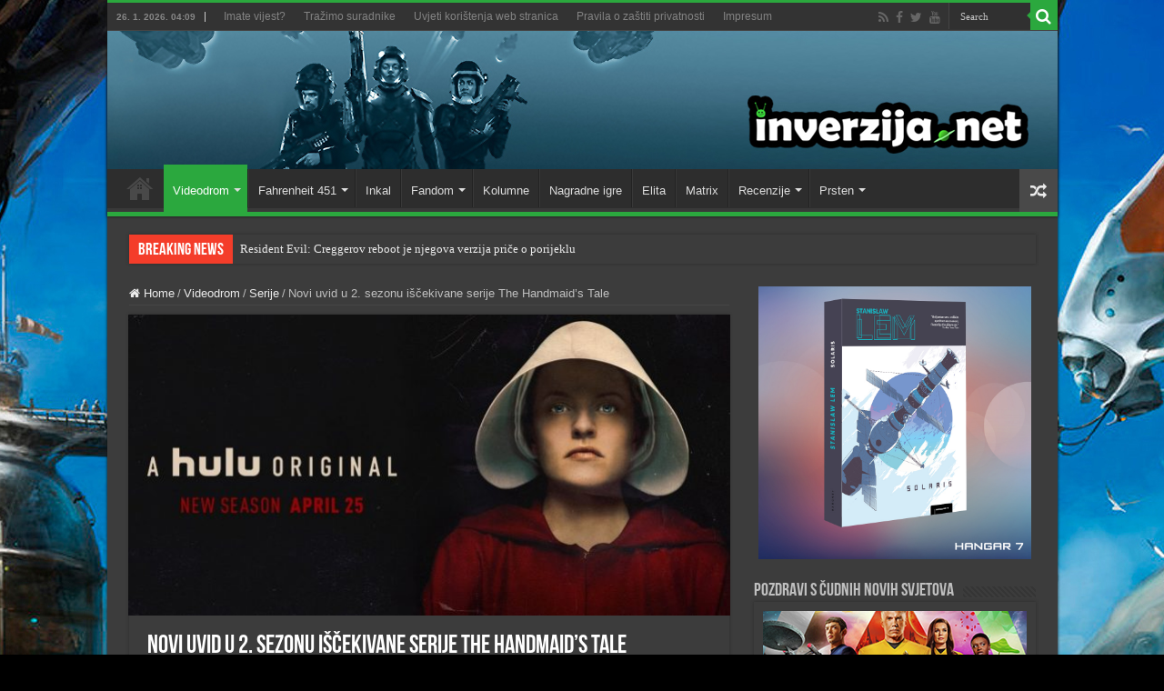

--- FILE ---
content_type: text/html; charset=UTF-8
request_url: https://inverzija.net/novi-uvid-u-2-sezonu-the-handmaids-tale/
body_size: 19764
content:
<!DOCTYPE html>
<html lang="en-GB" prefix="og: http://ogp.me/ns#">
<head>
<meta charset="UTF-8" />
<link rel="pingback" href="https://inverzija.net/xmlrpc.php" />
<meta property="og:title" content="Novi uvid u 2. sezonu iščekivane serije The Handmaid’s Tale - Inverzija"/>
<meta property="og:type" content="article"/>
<meta property="og:description" content="26. travnja na HBO GO stiže iščekivana druga sezona serije The Handmaid’s Tale (Sluškinjina priča) i"/>
<meta property="og:url" content="https://inverzija.net/novi-uvid-u-2-sezonu-the-handmaids-tale/"/>
<meta property="og:site_name" content="Inverzija"/>
<meta property="og:image" content="https://inverzija.net/wp-content/uploads/2018/04/15042018_The_Handmaids_Tale_s2_feat.jpg" />
<meta name='robots' content='index, follow, max-image-preview:large, max-snippet:-1, max-video-preview:-1' />

	<!-- This site is optimized with the Yoast SEO plugin v26.6 - https://yoast.com/wordpress/plugins/seo/ -->
	<title>Novi uvid u 2. sezonu iščekivane serije The Handmaid’s Tale - Inverzija</title>
	<link rel="canonical" href="https://inverzija.net/novi-uvid-u-2-sezonu-the-handmaids-tale/" />
	<meta property="og:locale" content="en_GB" />
	<meta property="og:type" content="article" />
	<meta property="og:title" content="Novi uvid u 2. sezonu iščekivane serije The Handmaid’s Tale - Inverzija" />
	<meta property="og:description" content="26. travnja na HBO GO stiže iščekivana druga sezona serije The Handmaid’s Tale (Sluškinjina priča) i kako se datum premijere približava tako se otkriva i sve više detalja, a EW je nedavno objavio i galeriju novih fotografija. Prva sezona serije The Handmaid’s Tale je adaptacija klasičnog romana Margaret Atwood, priči o životu u distopiji Gileada, &hellip;" />
	<meta property="og:url" content="https://inverzija.net/novi-uvid-u-2-sezonu-the-handmaids-tale/" />
	<meta property="og:site_name" content="Inverzija" />
	<meta property="article:publisher" content="http://www.facebook.com/inverzija" />
	<meta property="article:published_time" content="2018-04-15T17:16:54+00:00" />
	<meta property="og:image" content="https://inverzija.net/wp-content/uploads/2018/04/15042018_The_Handmaids_Tale_s2_feat.jpg" />
	<meta property="og:image:width" content="1000" />
	<meta property="og:image:height" content="500" />
	<meta property="og:image:type" content="image/jpeg" />
	<meta name="author" content="Ivana Vukelić" />
	<meta name="twitter:card" content="summary_large_image" />
	<meta name="twitter:creator" content="@inverzijanet" />
	<meta name="twitter:site" content="@inverzijanet" />
	<meta name="twitter:label1" content="Written by" />
	<meta name="twitter:data1" content="Ivana Vukelić" />
	<meta name="twitter:label2" content="Estimated reading time" />
	<meta name="twitter:data2" content="2 minutes" />
	<script type="application/ld+json" class="yoast-schema-graph">{"@context":"https://schema.org","@graph":[{"@type":"Article","@id":"https://inverzija.net/novi-uvid-u-2-sezonu-the-handmaids-tale/#article","isPartOf":{"@id":"https://inverzija.net/novi-uvid-u-2-sezonu-the-handmaids-tale/"},"author":{"name":"Ivana Vukelić","@id":"https://inverzija.net/#/schema/person/85b4e84b1e16bf095231ae6a23d34f68"},"headline":"Novi uvid u 2. sezonu iščekivane serije The Handmaid’s Tale","datePublished":"2018-04-15T17:16:54+00:00","mainEntityOfPage":{"@id":"https://inverzija.net/novi-uvid-u-2-sezonu-the-handmaids-tale/"},"wordCount":398,"commentCount":0,"publisher":{"@id":"https://inverzija.net/#organization"},"image":{"@id":"https://inverzija.net/novi-uvid-u-2-sezonu-the-handmaids-tale/#primaryimage"},"thumbnailUrl":"https://inverzija.net/wp-content/uploads/2018/04/15042018_The_Handmaids_Tale_s2_feat.jpg","keywords":["Bruce Miller","distopijska serija","druga sezona","Elisabeth Moss","Hulu","Margaret Atwood","Sluškinjina priča","The Handmaid’s Tale","Warren Littlefield"],"articleSection":["Serije","Videodrom"],"inLanguage":"en-GB","potentialAction":[{"@type":"CommentAction","name":"Comment","target":["https://inverzija.net/novi-uvid-u-2-sezonu-the-handmaids-tale/#respond"]}]},{"@type":"WebPage","@id":"https://inverzija.net/novi-uvid-u-2-sezonu-the-handmaids-tale/","url":"https://inverzija.net/novi-uvid-u-2-sezonu-the-handmaids-tale/","name":"Novi uvid u 2. sezonu iščekivane serije The Handmaid’s Tale - Inverzija","isPartOf":{"@id":"https://inverzija.net/#website"},"primaryImageOfPage":{"@id":"https://inverzija.net/novi-uvid-u-2-sezonu-the-handmaids-tale/#primaryimage"},"image":{"@id":"https://inverzija.net/novi-uvid-u-2-sezonu-the-handmaids-tale/#primaryimage"},"thumbnailUrl":"https://inverzija.net/wp-content/uploads/2018/04/15042018_The_Handmaids_Tale_s2_feat.jpg","datePublished":"2018-04-15T17:16:54+00:00","breadcrumb":{"@id":"https://inverzija.net/novi-uvid-u-2-sezonu-the-handmaids-tale/#breadcrumb"},"inLanguage":"en-GB","potentialAction":[{"@type":"ReadAction","target":["https://inverzija.net/novi-uvid-u-2-sezonu-the-handmaids-tale/"]}]},{"@type":"ImageObject","inLanguage":"en-GB","@id":"https://inverzija.net/novi-uvid-u-2-sezonu-the-handmaids-tale/#primaryimage","url":"https://inverzija.net/wp-content/uploads/2018/04/15042018_The_Handmaids_Tale_s2_feat.jpg","contentUrl":"https://inverzija.net/wp-content/uploads/2018/04/15042018_The_Handmaids_Tale_s2_feat.jpg","width":1000,"height":500},{"@type":"BreadcrumbList","@id":"https://inverzija.net/novi-uvid-u-2-sezonu-the-handmaids-tale/#breadcrumb","itemListElement":[{"@type":"ListItem","position":1,"name":"Home","item":"https://inverzija.net/"},{"@type":"ListItem","position":2,"name":"Novi uvid u 2. sezonu iščekivane serije The Handmaid’s Tale"}]},{"@type":"WebSite","@id":"https://inverzija.net/#website","url":"https://inverzija.net/","name":"Inverzija","description":"Science fiction and fantasy news website","publisher":{"@id":"https://inverzija.net/#organization"},"potentialAction":[{"@type":"SearchAction","target":{"@type":"EntryPoint","urlTemplate":"https://inverzija.net/?s={search_term_string}"},"query-input":{"@type":"PropertyValueSpecification","valueRequired":true,"valueName":"search_term_string"}}],"inLanguage":"en-GB"},{"@type":"Organization","@id":"https://inverzija.net/#organization","name":"Hangar 7","url":"https://inverzija.net/","logo":{"@type":"ImageObject","inLanguage":"en-GB","@id":"https://inverzija.net/#/schema/logo/image/","url":"https://inverzija.net/wp-content/uploads/2023/08/Hangar7_Novi_logo.png","contentUrl":"https://inverzija.net/wp-content/uploads/2023/08/Hangar7_Novi_logo.png","width":1772,"height":251,"caption":"Hangar 7"},"image":{"@id":"https://inverzija.net/#/schema/logo/image/"},"sameAs":["http://www.facebook.com/inverzija","https://x.com/inverzijanet"]},{"@type":"Person","@id":"https://inverzija.net/#/schema/person/85b4e84b1e16bf095231ae6a23d34f68","name":"Ivana Vukelić","image":{"@type":"ImageObject","inLanguage":"en-GB","@id":"https://inverzija.net/#/schema/person/image/","url":"https://secure.gravatar.com/avatar/f599abc8a205b723def3645540a7fdd9f67af5f8c7c7c8c6ca7581f8f754b889?s=96&d=retro&r=g","contentUrl":"https://secure.gravatar.com/avatar/f599abc8a205b723def3645540a7fdd9f67af5f8c7c7c8c6ca7581f8f754b889?s=96&d=retro&r=g","caption":"Ivana Vukelić"},"url":"https://inverzija.net/author/ivana/"}]}</script>
	<!-- / Yoast SEO plugin. -->


<link rel='dns-prefetch' href='//fonts.googleapis.com' />
<link rel="alternate" type="application/rss+xml" title="Inverzija &raquo; Feed" href="https://inverzija.net/feed/" />
<link rel="alternate" type="application/rss+xml" title="Inverzija &raquo; Comments Feed" href="https://inverzija.net/comments/feed/" />
<link rel="alternate" type="application/rss+xml" title="Inverzija &raquo; Novi uvid u 2. sezonu iščekivane serije The Handmaid’s Tale Comments Feed" href="https://inverzija.net/novi-uvid-u-2-sezonu-the-handmaids-tale/feed/" />
<link rel="alternate" title="oEmbed (JSON)" type="application/json+oembed" href="https://inverzija.net/wp-json/oembed/1.0/embed?url=https%3A%2F%2Finverzija.net%2Fnovi-uvid-u-2-sezonu-the-handmaids-tale%2F" />
<link rel="alternate" title="oEmbed (XML)" type="text/xml+oembed" href="https://inverzija.net/wp-json/oembed/1.0/embed?url=https%3A%2F%2Finverzija.net%2Fnovi-uvid-u-2-sezonu-the-handmaids-tale%2F&#038;format=xml" />
<style id='wp-img-auto-sizes-contain-inline-css' type='text/css'>
img:is([sizes=auto i],[sizes^="auto," i]){contain-intrinsic-size:3000px 1500px}
/*# sourceURL=wp-img-auto-sizes-contain-inline-css */
</style>
<style id='wp-emoji-styles-inline-css' type='text/css'>

	img.wp-smiley, img.emoji {
		display: inline !important;
		border: none !important;
		box-shadow: none !important;
		height: 1em !important;
		width: 1em !important;
		margin: 0 0.07em !important;
		vertical-align: -0.1em !important;
		background: none !important;
		padding: 0 !important;
	}
/*# sourceURL=wp-emoji-styles-inline-css */
</style>
<style id='wp-block-library-inline-css' type='text/css'>
:root{--wp-block-synced-color:#7a00df;--wp-block-synced-color--rgb:122,0,223;--wp-bound-block-color:var(--wp-block-synced-color);--wp-editor-canvas-background:#ddd;--wp-admin-theme-color:#007cba;--wp-admin-theme-color--rgb:0,124,186;--wp-admin-theme-color-darker-10:#006ba1;--wp-admin-theme-color-darker-10--rgb:0,107,160.5;--wp-admin-theme-color-darker-20:#005a87;--wp-admin-theme-color-darker-20--rgb:0,90,135;--wp-admin-border-width-focus:2px}@media (min-resolution:192dpi){:root{--wp-admin-border-width-focus:1.5px}}.wp-element-button{cursor:pointer}:root .has-very-light-gray-background-color{background-color:#eee}:root .has-very-dark-gray-background-color{background-color:#313131}:root .has-very-light-gray-color{color:#eee}:root .has-very-dark-gray-color{color:#313131}:root .has-vivid-green-cyan-to-vivid-cyan-blue-gradient-background{background:linear-gradient(135deg,#00d084,#0693e3)}:root .has-purple-crush-gradient-background{background:linear-gradient(135deg,#34e2e4,#4721fb 50%,#ab1dfe)}:root .has-hazy-dawn-gradient-background{background:linear-gradient(135deg,#faaca8,#dad0ec)}:root .has-subdued-olive-gradient-background{background:linear-gradient(135deg,#fafae1,#67a671)}:root .has-atomic-cream-gradient-background{background:linear-gradient(135deg,#fdd79a,#004a59)}:root .has-nightshade-gradient-background{background:linear-gradient(135deg,#330968,#31cdcf)}:root .has-midnight-gradient-background{background:linear-gradient(135deg,#020381,#2874fc)}:root{--wp--preset--font-size--normal:16px;--wp--preset--font-size--huge:42px}.has-regular-font-size{font-size:1em}.has-larger-font-size{font-size:2.625em}.has-normal-font-size{font-size:var(--wp--preset--font-size--normal)}.has-huge-font-size{font-size:var(--wp--preset--font-size--huge)}.has-text-align-center{text-align:center}.has-text-align-left{text-align:left}.has-text-align-right{text-align:right}.has-fit-text{white-space:nowrap!important}#end-resizable-editor-section{display:none}.aligncenter{clear:both}.items-justified-left{justify-content:flex-start}.items-justified-center{justify-content:center}.items-justified-right{justify-content:flex-end}.items-justified-space-between{justify-content:space-between}.screen-reader-text{border:0;clip-path:inset(50%);height:1px;margin:-1px;overflow:hidden;padding:0;position:absolute;width:1px;word-wrap:normal!important}.screen-reader-text:focus{background-color:#ddd;clip-path:none;color:#444;display:block;font-size:1em;height:auto;left:5px;line-height:normal;padding:15px 23px 14px;text-decoration:none;top:5px;width:auto;z-index:100000}html :where(.has-border-color){border-style:solid}html :where([style*=border-top-color]){border-top-style:solid}html :where([style*=border-right-color]){border-right-style:solid}html :where([style*=border-bottom-color]){border-bottom-style:solid}html :where([style*=border-left-color]){border-left-style:solid}html :where([style*=border-width]){border-style:solid}html :where([style*=border-top-width]){border-top-style:solid}html :where([style*=border-right-width]){border-right-style:solid}html :where([style*=border-bottom-width]){border-bottom-style:solid}html :where([style*=border-left-width]){border-left-style:solid}html :where(img[class*=wp-image-]){height:auto;max-width:100%}:where(figure){margin:0 0 1em}html :where(.is-position-sticky){--wp-admin--admin-bar--position-offset:var(--wp-admin--admin-bar--height,0px)}@media screen and (max-width:600px){html :where(.is-position-sticky){--wp-admin--admin-bar--position-offset:0px}}

/*# sourceURL=wp-block-library-inline-css */
</style><style id='global-styles-inline-css' type='text/css'>
:root{--wp--preset--aspect-ratio--square: 1;--wp--preset--aspect-ratio--4-3: 4/3;--wp--preset--aspect-ratio--3-4: 3/4;--wp--preset--aspect-ratio--3-2: 3/2;--wp--preset--aspect-ratio--2-3: 2/3;--wp--preset--aspect-ratio--16-9: 16/9;--wp--preset--aspect-ratio--9-16: 9/16;--wp--preset--color--black: #000000;--wp--preset--color--cyan-bluish-gray: #abb8c3;--wp--preset--color--white: #ffffff;--wp--preset--color--pale-pink: #f78da7;--wp--preset--color--vivid-red: #cf2e2e;--wp--preset--color--luminous-vivid-orange: #ff6900;--wp--preset--color--luminous-vivid-amber: #fcb900;--wp--preset--color--light-green-cyan: #7bdcb5;--wp--preset--color--vivid-green-cyan: #00d084;--wp--preset--color--pale-cyan-blue: #8ed1fc;--wp--preset--color--vivid-cyan-blue: #0693e3;--wp--preset--color--vivid-purple: #9b51e0;--wp--preset--gradient--vivid-cyan-blue-to-vivid-purple: linear-gradient(135deg,rgb(6,147,227) 0%,rgb(155,81,224) 100%);--wp--preset--gradient--light-green-cyan-to-vivid-green-cyan: linear-gradient(135deg,rgb(122,220,180) 0%,rgb(0,208,130) 100%);--wp--preset--gradient--luminous-vivid-amber-to-luminous-vivid-orange: linear-gradient(135deg,rgb(252,185,0) 0%,rgb(255,105,0) 100%);--wp--preset--gradient--luminous-vivid-orange-to-vivid-red: linear-gradient(135deg,rgb(255,105,0) 0%,rgb(207,46,46) 100%);--wp--preset--gradient--very-light-gray-to-cyan-bluish-gray: linear-gradient(135deg,rgb(238,238,238) 0%,rgb(169,184,195) 100%);--wp--preset--gradient--cool-to-warm-spectrum: linear-gradient(135deg,rgb(74,234,220) 0%,rgb(151,120,209) 20%,rgb(207,42,186) 40%,rgb(238,44,130) 60%,rgb(251,105,98) 80%,rgb(254,248,76) 100%);--wp--preset--gradient--blush-light-purple: linear-gradient(135deg,rgb(255,206,236) 0%,rgb(152,150,240) 100%);--wp--preset--gradient--blush-bordeaux: linear-gradient(135deg,rgb(254,205,165) 0%,rgb(254,45,45) 50%,rgb(107,0,62) 100%);--wp--preset--gradient--luminous-dusk: linear-gradient(135deg,rgb(255,203,112) 0%,rgb(199,81,192) 50%,rgb(65,88,208) 100%);--wp--preset--gradient--pale-ocean: linear-gradient(135deg,rgb(255,245,203) 0%,rgb(182,227,212) 50%,rgb(51,167,181) 100%);--wp--preset--gradient--electric-grass: linear-gradient(135deg,rgb(202,248,128) 0%,rgb(113,206,126) 100%);--wp--preset--gradient--midnight: linear-gradient(135deg,rgb(2,3,129) 0%,rgb(40,116,252) 100%);--wp--preset--font-size--small: 13px;--wp--preset--font-size--medium: 20px;--wp--preset--font-size--large: 36px;--wp--preset--font-size--x-large: 42px;--wp--preset--spacing--20: 0.44rem;--wp--preset--spacing--30: 0.67rem;--wp--preset--spacing--40: 1rem;--wp--preset--spacing--50: 1.5rem;--wp--preset--spacing--60: 2.25rem;--wp--preset--spacing--70: 3.38rem;--wp--preset--spacing--80: 5.06rem;--wp--preset--shadow--natural: 6px 6px 9px rgba(0, 0, 0, 0.2);--wp--preset--shadow--deep: 12px 12px 50px rgba(0, 0, 0, 0.4);--wp--preset--shadow--sharp: 6px 6px 0px rgba(0, 0, 0, 0.2);--wp--preset--shadow--outlined: 6px 6px 0px -3px rgb(255, 255, 255), 6px 6px rgb(0, 0, 0);--wp--preset--shadow--crisp: 6px 6px 0px rgb(0, 0, 0);}:where(.is-layout-flex){gap: 0.5em;}:where(.is-layout-grid){gap: 0.5em;}body .is-layout-flex{display: flex;}.is-layout-flex{flex-wrap: wrap;align-items: center;}.is-layout-flex > :is(*, div){margin: 0;}body .is-layout-grid{display: grid;}.is-layout-grid > :is(*, div){margin: 0;}:where(.wp-block-columns.is-layout-flex){gap: 2em;}:where(.wp-block-columns.is-layout-grid){gap: 2em;}:where(.wp-block-post-template.is-layout-flex){gap: 1.25em;}:where(.wp-block-post-template.is-layout-grid){gap: 1.25em;}.has-black-color{color: var(--wp--preset--color--black) !important;}.has-cyan-bluish-gray-color{color: var(--wp--preset--color--cyan-bluish-gray) !important;}.has-white-color{color: var(--wp--preset--color--white) !important;}.has-pale-pink-color{color: var(--wp--preset--color--pale-pink) !important;}.has-vivid-red-color{color: var(--wp--preset--color--vivid-red) !important;}.has-luminous-vivid-orange-color{color: var(--wp--preset--color--luminous-vivid-orange) !important;}.has-luminous-vivid-amber-color{color: var(--wp--preset--color--luminous-vivid-amber) !important;}.has-light-green-cyan-color{color: var(--wp--preset--color--light-green-cyan) !important;}.has-vivid-green-cyan-color{color: var(--wp--preset--color--vivid-green-cyan) !important;}.has-pale-cyan-blue-color{color: var(--wp--preset--color--pale-cyan-blue) !important;}.has-vivid-cyan-blue-color{color: var(--wp--preset--color--vivid-cyan-blue) !important;}.has-vivid-purple-color{color: var(--wp--preset--color--vivid-purple) !important;}.has-black-background-color{background-color: var(--wp--preset--color--black) !important;}.has-cyan-bluish-gray-background-color{background-color: var(--wp--preset--color--cyan-bluish-gray) !important;}.has-white-background-color{background-color: var(--wp--preset--color--white) !important;}.has-pale-pink-background-color{background-color: var(--wp--preset--color--pale-pink) !important;}.has-vivid-red-background-color{background-color: var(--wp--preset--color--vivid-red) !important;}.has-luminous-vivid-orange-background-color{background-color: var(--wp--preset--color--luminous-vivid-orange) !important;}.has-luminous-vivid-amber-background-color{background-color: var(--wp--preset--color--luminous-vivid-amber) !important;}.has-light-green-cyan-background-color{background-color: var(--wp--preset--color--light-green-cyan) !important;}.has-vivid-green-cyan-background-color{background-color: var(--wp--preset--color--vivid-green-cyan) !important;}.has-pale-cyan-blue-background-color{background-color: var(--wp--preset--color--pale-cyan-blue) !important;}.has-vivid-cyan-blue-background-color{background-color: var(--wp--preset--color--vivid-cyan-blue) !important;}.has-vivid-purple-background-color{background-color: var(--wp--preset--color--vivid-purple) !important;}.has-black-border-color{border-color: var(--wp--preset--color--black) !important;}.has-cyan-bluish-gray-border-color{border-color: var(--wp--preset--color--cyan-bluish-gray) !important;}.has-white-border-color{border-color: var(--wp--preset--color--white) !important;}.has-pale-pink-border-color{border-color: var(--wp--preset--color--pale-pink) !important;}.has-vivid-red-border-color{border-color: var(--wp--preset--color--vivid-red) !important;}.has-luminous-vivid-orange-border-color{border-color: var(--wp--preset--color--luminous-vivid-orange) !important;}.has-luminous-vivid-amber-border-color{border-color: var(--wp--preset--color--luminous-vivid-amber) !important;}.has-light-green-cyan-border-color{border-color: var(--wp--preset--color--light-green-cyan) !important;}.has-vivid-green-cyan-border-color{border-color: var(--wp--preset--color--vivid-green-cyan) !important;}.has-pale-cyan-blue-border-color{border-color: var(--wp--preset--color--pale-cyan-blue) !important;}.has-vivid-cyan-blue-border-color{border-color: var(--wp--preset--color--vivid-cyan-blue) !important;}.has-vivid-purple-border-color{border-color: var(--wp--preset--color--vivid-purple) !important;}.has-vivid-cyan-blue-to-vivid-purple-gradient-background{background: var(--wp--preset--gradient--vivid-cyan-blue-to-vivid-purple) !important;}.has-light-green-cyan-to-vivid-green-cyan-gradient-background{background: var(--wp--preset--gradient--light-green-cyan-to-vivid-green-cyan) !important;}.has-luminous-vivid-amber-to-luminous-vivid-orange-gradient-background{background: var(--wp--preset--gradient--luminous-vivid-amber-to-luminous-vivid-orange) !important;}.has-luminous-vivid-orange-to-vivid-red-gradient-background{background: var(--wp--preset--gradient--luminous-vivid-orange-to-vivid-red) !important;}.has-very-light-gray-to-cyan-bluish-gray-gradient-background{background: var(--wp--preset--gradient--very-light-gray-to-cyan-bluish-gray) !important;}.has-cool-to-warm-spectrum-gradient-background{background: var(--wp--preset--gradient--cool-to-warm-spectrum) !important;}.has-blush-light-purple-gradient-background{background: var(--wp--preset--gradient--blush-light-purple) !important;}.has-blush-bordeaux-gradient-background{background: var(--wp--preset--gradient--blush-bordeaux) !important;}.has-luminous-dusk-gradient-background{background: var(--wp--preset--gradient--luminous-dusk) !important;}.has-pale-ocean-gradient-background{background: var(--wp--preset--gradient--pale-ocean) !important;}.has-electric-grass-gradient-background{background: var(--wp--preset--gradient--electric-grass) !important;}.has-midnight-gradient-background{background: var(--wp--preset--gradient--midnight) !important;}.has-small-font-size{font-size: var(--wp--preset--font-size--small) !important;}.has-medium-font-size{font-size: var(--wp--preset--font-size--medium) !important;}.has-large-font-size{font-size: var(--wp--preset--font-size--large) !important;}.has-x-large-font-size{font-size: var(--wp--preset--font-size--x-large) !important;}
/*# sourceURL=global-styles-inline-css */
</style>

<style id='classic-theme-styles-inline-css' type='text/css'>
/*! This file is auto-generated */
.wp-block-button__link{color:#fff;background-color:#32373c;border-radius:9999px;box-shadow:none;text-decoration:none;padding:calc(.667em + 2px) calc(1.333em + 2px);font-size:1.125em}.wp-block-file__button{background:#32373c;color:#fff;text-decoration:none}
/*# sourceURL=/wp-includes/css/classic-themes.min.css */
</style>
<link rel='stylesheet' id='tie-style-css' href='https://inverzija.net/wp-content/themes/sahifa/style.css' type='text/css' media='all' />
<link rel='stylesheet' id='tie-ilightbox-skin-css' href='https://inverzija.net/wp-content/themes/sahifa/css/ilightbox/dark-skin/skin.css' type='text/css' media='all' />
<link rel='stylesheet' id='Roboto-css' href='https://fonts.googleapis.com/css?family=Roboto%3A100%2C100italic%2C300%2C300italic%2Cregular%2Citalic%2C500%2C500italic%2C700%2C700italic%2C900%2C900italic' type='text/css' media='all' />
<script type="text/javascript" src="https://inverzija.net/wp-includes/js/jquery/jquery.min.js" id="jquery-core-js"></script>
<script type="text/javascript" src="https://inverzija.net/wp-includes/js/jquery/jquery-migrate.min.js" id="jquery-migrate-js"></script>
<script type="text/javascript" id="tie-postviews-cache-js-extra">
/* <![CDATA[ */
var tieViewsCacheL10n = {"admin_ajax_url":"https://inverzija.net/wp-admin/admin-ajax.php","post_id":"32558"};
//# sourceURL=tie-postviews-cache-js-extra
/* ]]> */
</script>
<script type="text/javascript" src="https://inverzija.net/wp-content/themes/sahifa/js/postviews-cache.js" id="tie-postviews-cache-js"></script>
<link rel="https://api.w.org/" href="https://inverzija.net/wp-json/" /><link rel="alternate" title="JSON" type="application/json" href="https://inverzija.net/wp-json/wp/v2/posts/32558" /><link rel="EditURI" type="application/rsd+xml" title="RSD" href="https://inverzija.net/xmlrpc.php?rsd" />
<meta name="generator" content="WordPress 6.9" />
<link rel='shortlink' href='https://inverzija.net/?p=32558' />
<script type="text/javascript">
(function(url){
	if(/(?:Chrome\/26\.0\.1410\.63 Safari\/537\.31|WordfenceTestMonBot)/.test(navigator.userAgent)){ return; }
	var addEvent = function(evt, handler) {
		if (window.addEventListener) {
			document.addEventListener(evt, handler, false);
		} else if (window.attachEvent) {
			document.attachEvent('on' + evt, handler);
		}
	};
	var removeEvent = function(evt, handler) {
		if (window.removeEventListener) {
			document.removeEventListener(evt, handler, false);
		} else if (window.detachEvent) {
			document.detachEvent('on' + evt, handler);
		}
	};
	var evts = 'contextmenu dblclick drag dragend dragenter dragleave dragover dragstart drop keydown keypress keyup mousedown mousemove mouseout mouseover mouseup mousewheel scroll'.split(' ');
	var logHuman = function() {
		if (window.wfLogHumanRan) { return; }
		window.wfLogHumanRan = true;
		var wfscr = document.createElement('script');
		wfscr.type = 'text/javascript';
		wfscr.async = true;
		wfscr.src = url + '&r=' + Math.random();
		(document.getElementsByTagName('head')[0]||document.getElementsByTagName('body')[0]).appendChild(wfscr);
		for (var i = 0; i < evts.length; i++) {
			removeEvent(evts[i], logHuman);
		}
	};
	for (var i = 0; i < evts.length; i++) {
		addEvent(evts[i], logHuman);
	}
})('//inverzija.net/?wordfence_lh=1&hid=97A49563A3552CB7D5B66A7588031DA5');
</script><link rel="shortcut icon" href="https://inverzija.net/wp-content/uploads/grafika/favicon.ico" title="Favicon" />
<!--[if IE]>
<script type="text/javascript">jQuery(document).ready(function (){ jQuery(".menu-item").has("ul").children("a").attr("aria-haspopup", "true");});</script>
<![endif]-->
<!--[if lt IE 9]>
<script src="https://inverzija.net/wp-content/themes/sahifa/js/html5.js"></script>
<script src="https://inverzija.net/wp-content/themes/sahifa/js/selectivizr-min.js"></script>
<![endif]-->
<!--[if IE 9]>
<link rel="stylesheet" type="text/css" media="all" href="https://inverzija.net/wp-content/themes/sahifa/css/ie9.css" />
<![endif]-->
<!--[if IE 8]>
<link rel="stylesheet" type="text/css" media="all" href="https://inverzija.net/wp-content/themes/sahifa/css/ie8.css" />
<![endif]-->
<!--[if IE 7]>
<link rel="stylesheet" type="text/css" media="all" href="https://inverzija.net/wp-content/themes/sahifa/css/ie7.css" />
<![endif]-->

<meta http-equiv="X-UA-Compatible" content="IE=edge,chrome=1" />
<meta name="viewport" content="width=device-width, initial-scale=1.0" />

<script async src="//pagead2.googlesyndication.com/pagead/js/adsbygoogle.js"></script>
<script>
     (adsbygoogle = window.adsbygoogle || []).push({
          google_ad_client: "ca-pub-7971975934909229",
          enable_page_level_ads: true
     });
</script>

<!-- Hotjar Tracking Code for https://inverzija.net -->
<script>
    (function(h,o,t,j,a,r){
        h.hj=h.hj||function(){(h.hj.q=h.hj.q||[]).push(arguments)};
        h._hjSettings={hjid:1732902,hjsv:6};
        a=o.getElementsByTagName('head')[0];
        r=o.createElement('script');r.async=1;
        r.src=t+h._hjSettings.hjid+j+h._hjSettings.hjsv;
        a.appendChild(r);
    })(window,document,'https://static.hotjar.com/c/hotjar-','.js?sv=');
</script>


<style type="text/css" media="screen">

body.single .entry, body.page .entry{
	font-family: 'Roboto';
	font-size : 13px;
}
#main-nav,
.cat-box-content,
#sidebar .widget-container,
.post-listing,
#commentform {
	border-bottom-color: #2ba83e;
}

.search-block .search-button,
#topcontrol,
#main-nav ul li.current-menu-item a,
#main-nav ul li.current-menu-item a:hover,
#main-nav ul li.current_page_parent a,
#main-nav ul li.current_page_parent a:hover,
#main-nav ul li.current-menu-parent a,
#main-nav ul li.current-menu-parent a:hover,
#main-nav ul li.current-page-ancestor a,
#main-nav ul li.current-page-ancestor a:hover,
.pagination span.current,
.share-post span.share-text,
.flex-control-paging li a.flex-active,
.ei-slider-thumbs li.ei-slider-element,
.review-percentage .review-item span span,
.review-final-score,
.button,
a.button,
a.more-link,
#main-content input[type="submit"],
.form-submit #submit,
#login-form .login-button,
.widget-feedburner .feedburner-subscribe,
input[type="submit"],
#buddypress button,
#buddypress a.button,
#buddypress input[type=submit],
#buddypress input[type=reset],
#buddypress ul.button-nav li a,
#buddypress div.generic-button a,
#buddypress .comment-reply-link,
#buddypress div.item-list-tabs ul li a span,
#buddypress div.item-list-tabs ul li.selected a,
#buddypress div.item-list-tabs ul li.current a,
#buddypress #members-directory-form div.item-list-tabs ul li.selected span,
#members-list-options a.selected,
#groups-list-options a.selected,
body.dark-skin #buddypress div.item-list-tabs ul li a span,
body.dark-skin #buddypress div.item-list-tabs ul li.selected a,
body.dark-skin #buddypress div.item-list-tabs ul li.current a,
body.dark-skin #members-list-options a.selected,
body.dark-skin #groups-list-options a.selected,
.search-block-large .search-button,
#featured-posts .flex-next:hover,
#featured-posts .flex-prev:hover,
a.tie-cart span.shooping-count,
.woocommerce span.onsale,
.woocommerce-page span.onsale ,
.woocommerce .widget_price_filter .ui-slider .ui-slider-handle,
.woocommerce-page .widget_price_filter .ui-slider .ui-slider-handle,
#check-also-close,
a.post-slideshow-next,
a.post-slideshow-prev,
.widget_price_filter .ui-slider .ui-slider-handle,
.quantity .minus:hover,
.quantity .plus:hover,
.mejs-container .mejs-controls .mejs-time-rail .mejs-time-current,
#reading-position-indicator  {
	background-color:#2ba83e;
}

::-webkit-scrollbar-thumb{
	background-color:#2ba83e !important;
}

#theme-footer,
#theme-header,
.top-nav ul li.current-menu-item:before,
#main-nav .menu-sub-content ,
#main-nav ul ul,
#check-also-box {
	border-top-color: #2ba83e;
}

.search-block:after {
	border-right-color:#2ba83e;
}

body.rtl .search-block:after {
	border-left-color:#2ba83e;
}

#main-nav ul > li.menu-item-has-children:hover > a:after,
#main-nav ul > li.mega-menu:hover > a:after {
	border-color:transparent transparent #2ba83e;
}

.widget.timeline-posts li a:hover,
.widget.timeline-posts li a:hover span.tie-date {
	color: #2ba83e;
}

.widget.timeline-posts li a:hover span.tie-date:before {
	background: #2ba83e;
	border-color: #2ba83e;
}

#order_review,
#order_review_heading {
	border-color: #2ba83e;
}

body{background-color: 000000 !important;background-image: url('https://inverzija.net/wp-content/uploads/2018/07/Background_Beach_03.jpg') !important;background-repeat:no-repeat !important;background-attachment: fixed !important;background-position: center top !important;}
</style>

		<script type="text/javascript">
			/* <![CDATA[ */
				var sf_position = '0';
				var sf_templates = "<a href=\"{search_url_escaped}\">View All Results<\/a>";
				var sf_input = '.search-live';
				jQuery(document).ready(function(){
					jQuery(sf_input).ajaxyLiveSearch({"expand":false,"searchUrl":"https:\/\/inverzija.net\/?s=%s","text":"Search","delay":500,"iwidth":180,"width":315,"ajaxUrl":"https:\/\/inverzija.net\/wp-admin\/admin-ajax.php","rtl":0});
					jQuery(".live-search_ajaxy-selective-input").keyup(function() {
						var width = jQuery(this).val().length * 8;
						if(width < 50) {
							width = 50;
						}
						jQuery(this).width(width);
					});
					jQuery(".live-search_ajaxy-selective-search").click(function() {
						jQuery(this).find(".live-search_ajaxy-selective-input").focus();
					});
					jQuery(".live-search_ajaxy-selective-close").click(function() {
						jQuery(this).parent().remove();
					});
				});
			/* ]]> */
		</script>
		<link rel="icon" href="https://inverzija.net/wp-content/uploads/2023/06/cropped-Inverzija_Logo_Veliki_SAMO_I-32x32.png" sizes="32x32" />
<link rel="icon" href="https://inverzija.net/wp-content/uploads/2023/06/cropped-Inverzija_Logo_Veliki_SAMO_I-192x192.png" sizes="192x192" />
<link rel="apple-touch-icon" href="https://inverzija.net/wp-content/uploads/2023/06/cropped-Inverzija_Logo_Veliki_SAMO_I-180x180.png" />
<meta name="msapplication-TileImage" content="https://inverzija.net/wp-content/uploads/2023/06/cropped-Inverzija_Logo_Veliki_SAMO_I-270x270.png" />
</head>
<body id="top" class="wp-singular post-template-default single single-post postid-32558 single-format-standard wp-theme-sahifa dark-skin">

<div class="wrapper-outer">

	<div class="background-cover"></div>

	<aside id="slide-out">

			<div class="search-mobile">
			<form method="get" id="searchform-mobile" action="https://inverzija.net/">
				<button class="search-button" type="submit" value="Search"><i class="fa fa-search"></i></button>
				<input type="text" id="s-mobile" name="s" title="Search" value="Search" onfocus="if (this.value == 'Search') {this.value = '';}" onblur="if (this.value == '') {this.value = 'Search';}"  />
			</form>
		</div><!-- .search-mobile /-->
	
			<div class="social-icons">
		<a class="ttip-none" title="Rss" href="https://inverzija.net/feed/" target="_blank"><i class="fa fa-rss"></i></a><a class="ttip-none" title="Facebook" href="https://facebook.com/inverzija" target="_blank"><i class="fa fa-facebook"></i></a><a class="ttip-none" title="Twitter" href="https://twitter.com/inverzijanet" target="_blank"><i class="fa fa-twitter"></i></a><a class="ttip-none" title="Youtube" href="https://www.youtube.com/@Inverzija" target="_blank"><i class="fa fa-youtube"></i></a>
			</div>

	
		<div id="mobile-menu" ></div>
	</aside><!-- #slide-out /-->

		<div id="wrapper" class="boxed-all">
		<div class="inner-wrapper">

		<header id="theme-header" class="theme-header full-logo">
						<div id="top-nav" class="top-nav">
				<div class="container">

							<span class="today-date">26. 1. 2026. 04:09</span>
				<div class="top-menu"><ul id="menu-top_izbornik" class="menu"><li id="menu-item-27150" class="menu-item menu-item-type-post_type menu-item-object-page menu-item-27150"><a href="https://inverzija.net/imate-vijest-2/">Imate vijest?</a></li>
<li id="menu-item-27149" class="menu-item menu-item-type-post_type menu-item-object-page menu-item-27149"><a href="https://inverzija.net/trazimo-suradnike/">Tražimo suradnike</a></li>
<li id="menu-item-39709" class="menu-item menu-item-type-post_type menu-item-object-page menu-item-39709"><a href="https://inverzija.net/uvjeti-koristenja-web-stranica/">Uvjeti korištenja web stranica</a></li>
<li id="menu-item-33402" class="menu-item menu-item-type-post_type menu-item-object-page menu-item-33402"><a href="https://inverzija.net/pravila-o-zastiti-privatnosti/">Pravila o zaštiti privatnosti</a></li>
<li id="menu-item-27229" class="menu-item menu-item-type-post_type menu-item-object-page menu-item-27229"><a href="https://inverzija.net/impressum/">Impresum</a></li>
</ul></div>
						<div class="search-block">
						<form method="get" id="searchform-header" action="https://inverzija.net/">
							<button class="search-button" type="submit" value="Search"><i class="fa fa-search"></i></button>
							<input class="search-live" type="text" id="s-header" name="s" title="Search" value="Search" onfocus="if (this.value == 'Search') {this.value = '';}" onblur="if (this.value == '') {this.value = 'Search';}"  />
						</form>
					</div><!-- .search-block /-->
			<div class="social-icons">
		<a class="ttip-none" title="Rss" href="https://inverzija.net/feed/" target="_blank"><i class="fa fa-rss"></i></a><a class="ttip-none" title="Facebook" href="https://facebook.com/inverzija" target="_blank"><i class="fa fa-facebook"></i></a><a class="ttip-none" title="Twitter" href="https://twitter.com/inverzijanet" target="_blank"><i class="fa fa-twitter"></i></a><a class="ttip-none" title="Youtube" href="https://www.youtube.com/@Inverzija" target="_blank"><i class="fa fa-youtube"></i></a>
			</div>

	
	
				</div><!-- .container /-->
			</div><!-- .top-menu /-->
			
		<div class="header-content">

					<a id="slide-out-open" class="slide-out-open" href="#"><span></span></a>
		
			<div class="logo" style=" margin-top:15px; margin-bottom:15px;">
			<h2>								<a title="Inverzija" href="https://inverzija.net/">
					<img src="https://inverzija.net/wp-content/uploads/2018/03/Zaglavlje_4_sahifa.jpg" alt="Inverzija"  /><strong>Inverzija Science fiction and fantasy news website</strong>
				</a>
			</h2>			</div><!-- .logo /-->
						<div class="clear"></div>

		</div>
													<nav id="main-nav" class="fixed-enabled">
				<div class="container">

				
					<div class="main-menu"><ul id="menu-glavni_izbornik" class="menu"><li id="menu-item-27151" class="menu-item menu-item-type-custom menu-item-object-custom menu-item-home menu-item-27151"><a href="http://inverzija.net/">Home</a></li>
<li id="menu-item-27152" class="menu-item menu-item-type-taxonomy menu-item-object-category current-post-ancestor current-menu-parent current-post-parent menu-item-has-children menu-item-27152 mega-menu mega-recent-featured "><a href="https://inverzija.net/category/videodrom/">Videodrom</a>
<div class="mega-menu-block menu-sub-content">

<ul class="mega-recent-featured-list sub-list">
	<li id="menu-item-27155" class="menu-item menu-item-type-taxonomy menu-item-object-category menu-item-27155"><a href="https://inverzija.net/category/videodrom/kratkifilmovi/">Kratki filmovi</a></li>
	<li id="menu-item-27156" class="menu-item menu-item-type-taxonomy menu-item-object-category menu-item-27156"><a href="https://inverzija.net/category/videodrom/pogledajte-film/">Pogledajte film</a></li>
	<li id="menu-item-27157" class="menu-item menu-item-type-taxonomy menu-item-object-category current-post-ancestor current-menu-parent current-post-parent menu-item-27157"><a href="https://inverzija.net/category/videodrom/serije/">Serije</a></li>
	<li id="menu-item-27158" class="menu-item menu-item-type-taxonomy menu-item-object-category menu-item-27158"><a href="https://inverzija.net/category/videodrom/traileri/">Traileri</a></li>
	<li id="menu-item-27154" class="menu-item menu-item-type-taxonomy menu-item-object-category menu-item-27154"><a href="https://inverzija.net/category/videodrom/dokumentarci/">Dokumentarci</a></li>
	<li id="menu-item-27159" class="menu-item menu-item-type-taxonomy menu-item-object-category menu-item-27159"><a href="https://inverzija.net/category/videodrom/webizode-videodrom/">Webizode</a></li>
	<li id="menu-item-27153" class="menu-item menu-item-type-taxonomy menu-item-object-category menu-item-27153"><a href="https://inverzija.net/category/videodrom/animirane-serije-videodrom/">Animirane serije</a></li>
</ul>

<div class="mega-menu-content">
<div class="mega-recent-post"><div class="post-thumbnail"><a class="mega-menu-link" href="https://inverzija.net/resident-evil-creggerov-reboot-je-njegova-verzija-price-o-porijeklu/" title="Resident Evil: Creggerov reboot je njegova verzija priče o porijeklu"><img src="https://inverzija.net/wp-content/uploads/2026/01/24012026_Creggerov_Resident_Evil_film_novosti_feat-660x330.jpg" width="660" height="330" alt="Resident Evil: Creggerov reboot je njegova verzija priče o porijeklu" /><span class="fa overlay-icon"></span></a></div><h3 class="post-box-title"><a class="mega-menu-link" href="https://inverzija.net/resident-evil-creggerov-reboot-je-njegova-verzija-price-o-porijeklu/" title="Resident Evil: Creggerov reboot je njegova verzija priče o porijeklu">Resident Evil: Creggerov reboot je njegova verzija priče o porijeklu</a></h3>
						<span class="tie-date"><i class="fa fa-clock-o"></i>24/01/2026</span>
						</div> <!-- mega-recent-post --><div class="mega-check-also"><ul><li><div class="post-thumbnail"><a class="mega-menu-link" href="https://inverzija.net/supergirl-novi-pogled-na-jasona-momou-kao-loboa/" title="Supergirl: novi pogled na Jasona Momou kao Loboa!"><img src="https://inverzija.net/wp-content/uploads/2026/01/23012026_Momoa_kao_Lobo_novi_teaser_Supergirl_feat-110x75.jpg" width="110" height="75" alt="Supergirl: novi pogled na Jasona Momou kao Loboa!" /><span class="fa overlay-icon"></span></a></div><h3 class="post-box-title"><a class="mega-menu-link" href="https://inverzija.net/supergirl-novi-pogled-na-jasona-momou-kao-loboa/" title="Supergirl: novi pogled na Jasona Momou kao Loboa!">Supergirl: novi pogled na Jasona Momou kao Loboa!</a></h3><span class="tie-date"><i class="fa fa-clock-o"></i>23/01/2026</span></li><li><div class="post-thumbnail"><a class="mega-menu-link" href="https://inverzija.net/prvi-trailer-za-animiranu-seriju-star-wars-maul-shadow-lord/" title="Prvi trailer za animiranu seriju Star Wars: Maul &#8211; Shadow Lord"><img src="https://inverzija.net/wp-content/uploads/2026/01/22012026_Star_Wars_Maul_Shadow_Lord_prvi_teaser_feat-110x75.jpg" width="110" height="75" alt="Prvi trailer za animiranu seriju Star Wars: Maul &#8211; Shadow Lord" /><span class="fa overlay-icon"></span></a></div><h3 class="post-box-title"><a class="mega-menu-link" href="https://inverzija.net/prvi-trailer-za-animiranu-seriju-star-wars-maul-shadow-lord/" title="Prvi trailer za animiranu seriju Star Wars: Maul &#8211; Shadow Lord">Prvi trailer za animiranu seriju Star Wars: Maul &#8211; Shadow Lord</a></h3><span class="tie-date"><i class="fa fa-clock-o"></i>22/01/2026</span></li><li><div class="post-thumbnail"><a class="mega-menu-link" href="https://inverzija.net/for-all-mankind-prvi-teaser-za-5-sezonu-serije/" title="For All Mankind: prvi teaser za 5. sezonu serije!"><img src="https://inverzija.net/wp-content/uploads/2026/01/21012026_For_All_Mankind_prvi_teaser_S5_feat-110x75.jpg" width="110" height="75" alt="For All Mankind: prvi teaser za 5. sezonu serije!" /><span class="fa overlay-icon"></span></a></div><h3 class="post-box-title"><a class="mega-menu-link" href="https://inverzija.net/for-all-mankind-prvi-teaser-za-5-sezonu-serije/" title="For All Mankind: prvi teaser za 5. sezonu serije!">For All Mankind: prvi teaser za 5. sezonu serije!</a></h3><span class="tie-date"><i class="fa fa-clock-o"></i>21/01/2026</span></li></ul></div> <!-- mega-check-also -->
</div><!-- .mega-menu-content --> 
</div><!-- .mega-menu-block --> 
</li>
<li id="menu-item-27160" class="menu-item menu-item-type-taxonomy menu-item-object-category menu-item-27160 mega-menu mega-recent-featured "><a href="https://inverzija.net/category/knjige/">Fahrenheit 451</a>
<div class="mega-menu-block menu-sub-content">

<div class="mega-menu-content">
<div class="mega-recent-post"><div class="post-thumbnail"><a class="mega-menu-link" href="https://inverzija.net/druzenje-s-gruzijskim-piscem-bekom-adamasvilijem/" title="Druženje s gruzijskim piscem Bekom Adamašvilijem"><img src="https://inverzija.net/wp-content/uploads/2025/12/02122025_Beka_Adamasvili_druzenje_s_piscem_feat-660x330.jpg" width="660" height="330" alt="Druženje s gruzijskim piscem Bekom Adamašvilijem" /><span class="fa overlay-icon"></span></a></div><h3 class="post-box-title"><a class="mega-menu-link" href="https://inverzija.net/druzenje-s-gruzijskim-piscem-bekom-adamasvilijem/" title="Druženje s gruzijskim piscem Bekom Adamašvilijem">Druženje s gruzijskim piscem Bekom Adamašvilijem</a></h3>
						<span class="tie-date"><i class="fa fa-clock-o"></i>02/12/2025</span>
						</div> <!-- mega-recent-post --><div class="mega-check-also"><ul><li><div class="post-thumbnail"><a class="mega-menu-link" href="https://inverzija.net/proglaseni-su-ovogodisnji-dobitnici-world-fantasy-awards-2/" title="Proglašeni su ovogodišnji dobitnici World Fantasy Awards"><img src="https://inverzija.net/wp-content/uploads/2025/11/03112025_World_Fantasy_Awards_2025_dobitnici_feat-110x75.jpg" width="110" height="75" alt="Proglašeni su ovogodišnji dobitnici World Fantasy Awards" /><span class="fa overlay-icon"></span></a></div><h3 class="post-box-title"><a class="mega-menu-link" href="https://inverzija.net/proglaseni-su-ovogodisnji-dobitnici-world-fantasy-awards-2/" title="Proglašeni su ovogodišnji dobitnici World Fantasy Awards">Proglašeni su ovogodišnji dobitnici World Fantasy Awards</a></h3><span class="tie-date"><i class="fa fa-clock-o"></i>03/11/2025</span></li><li><div class="post-thumbnail"><a class="mega-menu-link" href="https://inverzija.net/dobitnici-nagrade-hugo-2025/" title="Dobitnici nagrade Hugo 2025."><img src="https://inverzija.net/wp-content/uploads/2025/08/17082024_Hugo_2025_dobitnici_feat-110x75.jpg" width="110" height="75" alt="Dobitnici nagrade Hugo 2025." /><span class="fa overlay-icon"></span></a></div><h3 class="post-box-title"><a class="mega-menu-link" href="https://inverzija.net/dobitnici-nagrade-hugo-2025/" title="Dobitnici nagrade Hugo 2025.">Dobitnici nagrade Hugo 2025.</a></h3><span class="tie-date"><i class="fa fa-clock-o"></i>17/08/2025</span></li><li><div class="post-thumbnail"><a class="mega-menu-link" href="https://inverzija.net/dobitnici-nagrade-locus-za-2025-godinu/" title="Dobitnici nagrade Locus za 2025. godinu"><img src="https://inverzija.net/wp-content/uploads/2025/06/23062025_Locus_Awards_dobitnici_feat-110x75.jpg" width="110" height="75" alt="Dobitnici nagrade Locus za 2025. godinu" /><span class="fa overlay-icon"></span></a></div><h3 class="post-box-title"><a class="mega-menu-link" href="https://inverzija.net/dobitnici-nagrade-locus-za-2025-godinu/" title="Dobitnici nagrade Locus za 2025. godinu">Dobitnici nagrade Locus za 2025. godinu</a></h3><span class="tie-date"><i class="fa fa-clock-o"></i>23/06/2025</span></li><li><div class="post-thumbnail"><a class="mega-menu-link" href="https://inverzija.net/finalisti-nagrade-locus-za-2025-godinu/" title="Finalisti nagrade Locus za 2025. godinu"><img src="https://inverzija.net/wp-content/uploads/2025/05/17052025_Locus_Award_2025_finalisti_feat_1-110x75.jpg" width="110" height="75" alt="Finalisti nagrade Locus za 2025. godinu" /><span class="fa overlay-icon"></span></a></div><h3 class="post-box-title"><a class="mega-menu-link" href="https://inverzija.net/finalisti-nagrade-locus-za-2025-godinu/" title="Finalisti nagrade Locus za 2025. godinu">Finalisti nagrade Locus za 2025. godinu</a></h3><span class="tie-date"><i class="fa fa-clock-o"></i>17/05/2025</span></li><li><div class="post-thumbnail"><a class="mega-menu-link" href="https://inverzija.net/tor-uk-je-stekao-prava-na-4-nova-sf-romana-autora-adriana-tchaikovskog/" title="Tor UK je stekao prava na 4 nova SF romana autora Adriana Tchaikovskog"><img src="https://inverzija.net/wp-content/uploads/2025/04/19042025_Adrian_Tchaikovsky_Children_of_Strife_najava_feat_1-110x75.jpg" width="110" height="75" alt="Tor UK je stekao prava na 4 nova SF romana autora Adriana Tchaikovskog" /><span class="fa overlay-icon"></span></a></div><h3 class="post-box-title"><a class="mega-menu-link" href="https://inverzija.net/tor-uk-je-stekao-prava-na-4-nova-sf-romana-autora-adriana-tchaikovskog/" title="Tor UK je stekao prava na 4 nova SF romana autora Adriana Tchaikovskog">Tor UK je stekao prava na 4 nova SF romana autora Adriana Tchaikovskog</a></h3><span class="tie-date"><i class="fa fa-clock-o"></i>19/04/2025</span></li><li><div class="post-thumbnail"><a class="mega-menu-link" href="https://inverzija.net/nominacije-za-nagradu-nebula-za-ostvarenja-objavljena-2024-godine/" title="Nominacije za nagradu Nebula za ostvarenja objavljena 2024. godine"><img src="https://inverzija.net/wp-content/uploads/2025/03/22032025_Nebula_nominacije_2024_feat_1-110x75.jpg" width="110" height="75" alt="Nominacije za nagradu Nebula za ostvarenja objavljena 2024. godine" /><span class="fa overlay-icon"></span></a></div><h3 class="post-box-title"><a class="mega-menu-link" href="https://inverzija.net/nominacije-za-nagradu-nebula-za-ostvarenja-objavljena-2024-godine/" title="Nominacije za nagradu Nebula za ostvarenja objavljena 2024. godine">Nominacije za nagradu Nebula za ostvarenja objavljena 2024. godine</a></h3><span class="tie-date"><i class="fa fa-clock-o"></i>22/03/2025</span></li></ul></div> <!-- mega-check-also -->
</div><!-- .mega-menu-content --> 
</div><!-- .mega-menu-block --> 
</li>
<li id="menu-item-27161" class="menu-item menu-item-type-taxonomy menu-item-object-category menu-item-27161"><a href="https://inverzija.net/category/stripillo/">Inkal</a></li>
<li id="menu-item-27162" class="menu-item menu-item-type-taxonomy menu-item-object-category menu-item-has-children menu-item-27162"><a href="https://inverzija.net/category/fandom/">Fandom</a>
<ul class="sub-menu menu-sub-content">
	<li id="menu-item-27163" class="menu-item menu-item-type-taxonomy menu-item-object-category menu-item-has-children menu-item-27163"><a href="https://inverzija.net/category/fandom/konvencije/">Konvencije</a>
	<ul class="sub-menu menu-sub-content">
		<li id="menu-item-27174" class="menu-item menu-item-type-taxonomy menu-item-object-category menu-item-27174"><a href="https://inverzija.net/category/fandom/konvencije/worldcon-konvencije/">Worldcon</a></li>
		<li id="menu-item-27165" class="menu-item menu-item-type-taxonomy menu-item-object-category menu-item-27165"><a href="https://inverzija.net/category/fandom/konvencije/eurocon-konvencije/">Eurocon</a></li>
		<li id="menu-item-27166" class="menu-item menu-item-type-taxonomy menu-item-object-category menu-item-27166"><a href="https://inverzija.net/category/fandom/konvencije/fantastikon-konvencije/">Fantastikon</a></li>
		<li id="menu-item-27168" class="menu-item menu-item-type-taxonomy menu-item-object-category menu-item-27168"><a href="https://inverzija.net/category/fandom/konvencije/istrakon-konvencije/">Istrakon</a></li>
		<li id="menu-item-33413" class="menu-item menu-item-type-taxonomy menu-item-object-category menu-item-33413"><a href="https://inverzija.net/category/fandom/konvencije/olympos/">Olympos</a></li>
		<li id="menu-item-27173" class="menu-item menu-item-type-taxonomy menu-item-object-category menu-item-27173"><a href="https://inverzija.net/category/fandom/konvencije/sferakon-konvencije/">SFeraKon</a></li>
		<li id="menu-item-33412" class="menu-item menu-item-type-taxonomy menu-item-object-category menu-item-33412"><a href="https://inverzija.net/category/fandom/konvencije/krakon/">KraKon</a></li>
		<li id="menu-item-27170" class="menu-item menu-item-type-taxonomy menu-item-object-category menu-item-27170"><a href="https://inverzija.net/category/fandom/konvencije/marsonikon-konvencije/">Marsonikon</a></li>
		<li id="menu-item-33805" class="menu-item menu-item-type-taxonomy menu-item-object-category menu-item-33805"><a href="https://inverzija.net/category/fandom/konvencije/skon/">SkON</a></li>
		<li id="menu-item-27169" class="menu-item menu-item-type-taxonomy menu-item-object-category menu-item-27169"><a href="https://inverzija.net/category/fandom/konvencije/liburnicon-konvencije/">Liburnicon</a></li>
		<li id="menu-item-27171" class="menu-item menu-item-type-taxonomy menu-item-object-category menu-item-27171"><a href="https://inverzija.net/category/fandom/konvencije/rikon-konvencije/">Rikon</a></li>
		<li id="menu-item-27172" class="menu-item menu-item-type-taxonomy menu-item-object-category menu-item-27172"><a href="https://inverzija.net/category/fandom/konvencije/sf-week/">SF Week</a></li>
		<li id="menu-item-27175" class="menu-item menu-item-type-taxonomy menu-item-object-category menu-item-27175"><a href="https://inverzija.net/category/fandom/konvencije/zfc/">ZFC</a></li>
		<li id="menu-item-27164" class="menu-item menu-item-type-taxonomy menu-item-object-category menu-item-27164"><a href="https://inverzija.net/category/fandom/konvencije/domikon/">Domikon</a></li>
	</ul>
</li>
	<li id="menu-item-27176" class="menu-item menu-item-type-taxonomy menu-item-object-category menu-item-has-children menu-item-27176"><a href="https://inverzija.net/category/fandom/festivali/">Festivali</a>
	<ul class="sub-menu menu-sub-content">
		<li id="menu-item-33976" class="menu-item menu-item-type-taxonomy menu-item-object-category menu-item-33976"><a href="https://inverzija.net/category/fandom/festivali/fantastic-zagreb/">Fantastic Zagreb</a></li>
		<li id="menu-item-33411" class="menu-item menu-item-type-taxonomy menu-item-object-category menu-item-33411"><a href="https://inverzija.net/category/fandom/festivali/animafest/">Animafest</a></li>
		<li id="menu-item-27167" class="menu-item menu-item-type-taxonomy menu-item-object-category menu-item-27167"><a href="https://inverzija.net/category/fandom/festivali/ffk-konvencije/">FFK</a></li>
	</ul>
</li>
	<li id="menu-item-27177" class="menu-item menu-item-type-taxonomy menu-item-object-category menu-item-27177"><a href="https://inverzija.net/category/fandom/klubovi/">Klubovi</a></li>
</ul>
</li>
<li id="menu-item-27179" class="menu-item menu-item-type-taxonomy menu-item-object-category menu-item-27179"><a href="https://inverzija.net/category/kolumne/">Kolumne</a></li>
<li id="menu-item-27181" class="menu-item menu-item-type-taxonomy menu-item-object-category menu-item-27181"><a href="https://inverzija.net/category/nagradneigre/">Nagradne igre</a></li>
<li id="menu-item-27178" class="menu-item menu-item-type-taxonomy menu-item-object-category menu-item-27178"><a href="https://inverzija.net/category/gaming/">Elita</a></li>
<li id="menu-item-27180" class="menu-item menu-item-type-taxonomy menu-item-object-category menu-item-27180"><a href="https://inverzija.net/category/zanr_teorija/">Matrix</a></li>
<li id="menu-item-27182" class="menu-item menu-item-type-taxonomy menu-item-object-category menu-item-has-children menu-item-27182"><a href="https://inverzija.net/category/recenzije/">Recenzije</a>
<ul class="sub-menu menu-sub-content">
	<li id="menu-item-27183" class="menu-item menu-item-type-taxonomy menu-item-object-category menu-item-27183"><a href="https://inverzija.net/category/recenzije/film-recenzije/">Film</a></li>
	<li id="menu-item-27185" class="menu-item menu-item-type-taxonomy menu-item-object-category menu-item-27185"><a href="https://inverzija.net/category/recenzije/serije-recenzije/">Serije</a></li>
	<li id="menu-item-27184" class="menu-item menu-item-type-taxonomy menu-item-object-category menu-item-27184"><a href="https://inverzija.net/category/recenzije/knjige-recenzije/">Knjige</a></li>
</ul>
</li>
<li id="menu-item-27186" class="menu-item menu-item-type-taxonomy menu-item-object-category menu-item-has-children menu-item-27186"><a href="https://inverzija.net/category/podrubrike/">Prsten</a>
<ul class="sub-menu menu-sub-content">
	<li id="menu-item-72909" class="menu-item menu-item-type-taxonomy menu-item-object-category menu-item-72909"><a href="https://inverzija.net/category/podrubrike/pozdravi-s-cudnih-novih-svjetova/">Pozdravi s čudnih novih svjetova</a></li>
	<li id="menu-item-68829" class="menu-item menu-item-type-taxonomy menu-item-object-category menu-item-68829"><a href="https://inverzija.net/category/podrubrike/dnevnik-pobunjenika/">Dnevnik pobunjenika</a></li>
	<li id="menu-item-68483" class="menu-item menu-item-type-taxonomy menu-item-object-category menu-item-68483"><a href="https://inverzija.net/category/podrubrike/kronike-meduzemlja/">Kronike Međuzemlja</a></li>
	<li id="menu-item-68484" class="menu-item menu-item-type-taxonomy menu-item-object-category menu-item-68484"><a href="https://inverzija.net/category/podrubrike/signali-s-ruba-galaksije/">Signali s ruba galaksije</a></li>
	<li id="menu-item-50080" class="menu-item menu-item-type-taxonomy menu-item-object-category menu-item-50080"><a href="https://inverzija.net/category/podrubrike/dnevnik-galakticke-lutalice/">Dnevnik galaktičkog lutalice</a></li>
	<li id="menu-item-50081" class="menu-item menu-item-type-taxonomy menu-item-object-category menu-item-50081"><a href="https://inverzija.net/category/podrubrike/captains-log/">Captain&#8217;s Log</a></li>
	<li id="menu-item-31330" class="menu-item menu-item-type-taxonomy menu-item-object-category menu-item-31330"><a href="https://inverzija.net/category/podrubrike/zapisi-iz-prostranstva/">Zapisi iz Prostranstva</a></li>
	<li id="menu-item-42671" class="menu-item menu-item-type-taxonomy menu-item-object-category menu-item-42671"><a href="https://inverzija.net/category/podrubrike/westeroska-kronika/">Westeroška kronika</a></li>
	<li id="menu-item-27660" class="menu-item menu-item-type-taxonomy menu-item-object-category menu-item-27660"><a href="https://inverzija.net/category/podrubrike/dnevnik-prijestolja/">Dnevnik prijestolja</a></li>
	<li id="menu-item-30472" class="menu-item menu-item-type-taxonomy menu-item-object-category menu-item-30472"><a href="https://inverzija.net/category/podrubrike/star-trek-discovery-osvrti/">Star Trek Discovery osvrti</a></li>
	<li id="menu-item-27187" class="menu-item menu-item-type-taxonomy menu-item-object-category menu-item-27187"><a href="https://inverzija.net/category/podrubrike/najave/">Lik stvari koje dolaze</a></li>
	<li id="menu-item-27189" class="menu-item menu-item-type-taxonomy menu-item-object-category menu-item-27189"><a href="https://inverzija.net/category/podrubrike/nagrade/">Žanrovske nagrade</a></li>
</ul>
</li>
</ul></div>										<a href="https://inverzija.net/?tierand=1" class="random-article ttip" title="Random Article"><i class="fa fa-random"></i></a>
					
					
				</div>
			</nav><!-- .main-nav /-->
					</header><!-- #header /-->

		
	<div class="clear"></div>
	<div id="breaking-news" class="breaking-news">
		<span class="breaking-news-title"><i class="fa fa-bolt"></i> <span>Breaking News</span></span>
		
					<ul>
					<li><a href="https://inverzija.net/resident-evil-creggerov-reboot-je-njegova-verzija-price-o-porijeklu/" title="Resident Evil: Creggerov reboot je njegova verzija priče o porijeklu">Resident Evil: Creggerov reboot je njegova verzija priče o porijeklu</a></li>
					<li><a href="https://inverzija.net/supergirl-novi-pogled-na-jasona-momou-kao-loboa/" title="Supergirl: novi pogled na Jasona Momou kao Loboa!">Supergirl: novi pogled na Jasona Momou kao Loboa!</a></li>
					<li><a href="https://inverzija.net/prvi-trailer-za-animiranu-seriju-star-wars-maul-shadow-lord/" title="Prvi trailer za animiranu seriju Star Wars: Maul &#8211; Shadow Lord">Prvi trailer za animiranu seriju Star Wars: Maul &#8211; Shadow Lord</a></li>
					<li><a href="https://inverzija.net/for-all-mankind-prvi-teaser-za-5-sezonu-serije/" title="For All Mankind: prvi teaser za 5. sezonu serije!">For All Mankind: prvi teaser za 5. sezonu serije!</a></li>
					<li><a href="https://inverzija.net/laikina-adaptacija-wildwooda-napokon-ima-datum-izlaska/" title="Laikina adaptacija Wildwooda napokon ima datum izlaska!">Laikina adaptacija Wildwooda napokon ima datum izlaska!</a></li>
					<li><a href="https://inverzija.net/war-machine-s-alanom-ritchsonom-i-dennisom-quaidom-stize-ovog-ozujka/" title="War Machine s Alanom Ritchsonom i Dennisom Quaidom stiže ovog ožujka">War Machine s Alanom Ritchsonom i Dennisom Quaidom stiže ovog ožujka</a></li>
					<li><a href="https://inverzija.net/natjecaj-za-istrakonsku-zbirku-kratkih-sffh-prica-grcki-bogovi/" title="Natječaj za istrakonsku zbirku kratkih SF&#038;F&#038;H priča &#8211; Grčki bogovi">Natječaj za istrakonsku zbirku kratkih SF&#038;F&#038;H priča &#8211; Grčki bogovi</a></li>
					<li><a href="https://inverzija.net/paranormal-activity-nastavak-kultne-fransize-najavljen-je-za-2027-godinu/" title="Paranormal Activity: nastavak kultne franšize najavljen je za 2027. godinu!">Paranormal Activity: nastavak kultne franšize najavljen je za 2027. godinu!</a></li>
					<li><a href="https://inverzija.net/nevjesta-i-frankenstein-protiv-svih-u-novom-traileru-za-the-bride/" title="Nevjesta i Frankenstein protiv svih u novom traileru za The Bride!">Nevjesta i Frankenstein protiv svih u novom traileru za The Bride!</a></li>
					<li><a href="https://inverzija.net/tomb-raider-prvi-pogled-na-sophie-turner-kao-laru-croft/" title="Tomb Raider: prvi pogled na Sophie Turner kao Laru Croft">Tomb Raider: prvi pogled na Sophie Turner kao Laru Croft</a></li>
					</ul>
					
		
		<script type="text/javascript">
			jQuery(document).ready(function(){
								jQuery('#breaking-news ul').innerFade({animationType: 'fade', speed: 750 , timeout: 3500});
							});
					</script>
	</div> <!-- .breaking-news -->

	
	<div id="main-content" class="container">

	
	
	
	
	
	<div class="content">

		
		<nav id="crumbs"><a href="https://inverzija.net/"><span class="fa fa-home" aria-hidden="true"></span> Home</a><span class="delimiter">/</span><a href="https://inverzija.net/category/videodrom/">Videodrom</a><span class="delimiter">/</span><a href="https://inverzija.net/category/videodrom/serije/">Serije</a><span class="delimiter">/</span><span class="current">Novi uvid u 2. sezonu iščekivane serije The Handmaid’s Tale</span></nav>
		

		
		<article class="post-listing post-32558 post type-post status-publish format-standard has-post-thumbnail  category-serije category-videodrom tag-bruce-miller tag-distopijska-serija tag-druga-sezona tag-elisabeth-moss tag-hulu tag-margaret-atwood tag-sluskinjina-prica tag-the-handmaids-tale tag-warren-littlefield" id="the-post">
			
			<div class="single-post-thumb">
			<img width="660" height="330" src="https://inverzija.net/wp-content/uploads/2018/04/15042018_The_Handmaids_Tale_s2_feat-660x330.jpg" class="attachment-slider size-slider wp-post-image" alt="" decoding="async" loading="lazy" srcset="https://inverzija.net/wp-content/uploads/2018/04/15042018_The_Handmaids_Tale_s2_feat-660x330.jpg 660w, https://inverzija.net/wp-content/uploads/2018/04/15042018_The_Handmaids_Tale_s2_feat-150x75.jpg 150w, https://inverzija.net/wp-content/uploads/2018/04/15042018_The_Handmaids_Tale_s2_feat-300x150.jpg 300w, https://inverzija.net/wp-content/uploads/2018/04/15042018_The_Handmaids_Tale_s2_feat-768x384.jpg 768w, https://inverzija.net/wp-content/uploads/2018/04/15042018_The_Handmaids_Tale_s2_feat.jpg 1000w" sizes="auto, (max-width: 660px) 100vw, 660px" />		</div>
	
		


			<div class="post-inner">

							<h1 class="name post-title entry-title"><span itemprop="name">Novi uvid u 2. sezonu iščekivane serije The Handmaid’s Tale</span></h1>

						
<p class="post-meta">
		
	<span class="post-meta-author"><i class="fa fa-user"></i><a href="https://inverzija.net/author/ivana/" title="">Ivana Vukelić </a></span>
	
		
	<span class="tie-date"><i class="fa fa-clock-o"></i>15/04/2018</span>	
	<span class="post-cats"><i class="fa fa-folder"></i><a href="https://inverzija.net/category/videodrom/serije/" rel="category tag">Serije</a>, <a href="https://inverzija.net/category/videodrom/" rel="category tag">Videodrom</a></span>
	
<span class="post-views"><i class="fa fa-eye"></i>233 Views</span> </p>
<div class="clear"></div>
			
				<div class="entry">
					
					
					<p>26. travnja na HBO GO stiže iščekivana druga sezona serije The Handmaid’s Tale (Sluškinjina priča) i kako se datum premijere približava tako se otkriva i sve više detalja, a EW je nedavno objavio i galeriju novih fotografija.</p>
<p>Prva sezona serije The Handmaid’s Tale je adaptacija klasičnog romana Margaret Atwood, priči o životu u distopiji Gileada, totalitarnog društva u nekadašnjim Sjedinjenim Američkim Državama. Suočeni s ekološkom katastrofom i oštrim padom nataliteta, Gileadom vlada izopačeni fundamentalizam u svom militariziranom “povratku tradicionalnim vrijednostima”. Gilead je društvo u kojemu nitko nije ne samo sretan, već i zadovoljan, a to nezadovoljstvo proteže se i do razina moćnih. Sve ljudsko je zatrto, emocija nema, sjećanje je zabranjeno, a strast je nešto najgore što čovjek može osjećati. Kao jedna od rijetkih preostalih plodnih žena, Offred je Sluškinja u Zapovjednikovu kućanstvu, jedna iz kaste žena prisiljenih na seksualno ropstvo u posljednjem očajničkom pokušaju da se svijet ponovno napuči. Emmyjem nagrađena dramska serija vraća se s drugom sezonom koja se vrti oko Offredine trudnoće i njezine trajne borbe da oslobodi svoje buduće dijete iz distopijskih užasa Gileada. “Gilead je u tebi”, omiljena je uzrečica tete Lydije. U drugoj sezoni Offred i svi naši likovi borit će se protiv ove mračne istine – ili joj podleći.</p>
<p>Pobuna je neminovna u drugoj sezoni, a izvršni producent <strong>Warren Littlefield</strong> izjavio je da će posljedice iste biti razarajuće za obje strane. Na vidiku je i neočekivana konfrontacija između Moire (Samira Wiley) i Lukea (O-T Fagbenle) s Waterfordovima (Joseph Fiennes i Yvonne Strahovski) koji će stići u Kanadu na diplomatsku misiju. </p>
<p>Osim glavne protagonistice koju tumači <strong>Elisabeth Moss</strong>, u drugoj sezoni se svojim ulogama ponovo vraćaju <strong>Joseph Fiennes, Yvonne, Strahovski, Samira Wiley, Alexis Bledel, Ann Dowd</strong> i <strong>Max Minghella</strong>. Također stižu i neka nova lica poput onih koja će tumačiti <strong>Marisa Tomei, Cherry Jones, Bradley Whitford</strong> i <strong>Clea DuVall</strong>. Scenarist, showrunner i izvršni producent serije je <strong>Bruce Miller</strong>.</p>
<p>The Handmaid’s Tale možete pratiti putem HBO GO usluge. Svi novi korisnici mogu uslugu isprobati potpuno besplatno tijekom prvog mjeseca korištenja.</p>
<p><a href="http://inverzija.net/wp-content/uploads/2018/04/15042018_The_Handmaids_Tale_s2_post_1.jpg"><img loading="lazy" decoding="async" class="aligncenter wp-image-32564" src="http://inverzija.net/wp-content/uploads/2018/04/15042018_The_Handmaids_Tale_s2_post_1.jpg" alt="The Handmaid’s Tale" width="638" height="957" srcset="https://inverzija.net/wp-content/uploads/2018/04/15042018_The_Handmaids_Tale_s2_post_1.jpg 1200w, https://inverzija.net/wp-content/uploads/2018/04/15042018_The_Handmaids_Tale_s2_post_1-100x150.jpg 100w, https://inverzija.net/wp-content/uploads/2018/04/15042018_The_Handmaids_Tale_s2_post_1-200x300.jpg 200w, https://inverzija.net/wp-content/uploads/2018/04/15042018_The_Handmaids_Tale_s2_post_1-768x1152.jpg 768w, https://inverzija.net/wp-content/uploads/2018/04/15042018_The_Handmaids_Tale_s2_post_1-683x1024.jpg 683w" sizes="auto, (max-width: 638px) 100vw, 638px" /></a></p>
<p><a href="http://inverzija.net/wp-content/uploads/2018/04/15042018_The_Handmaids_Tale_s2_post_2.jpg"><img loading="lazy" decoding="async" class="aligncenter wp-image-32565" src="http://inverzija.net/wp-content/uploads/2018/04/15042018_The_Handmaids_Tale_s2_post_2.jpg" alt="The Handmaid’s Tale" width="638" height="957" srcset="https://inverzija.net/wp-content/uploads/2018/04/15042018_The_Handmaids_Tale_s2_post_2.jpg 1200w, https://inverzija.net/wp-content/uploads/2018/04/15042018_The_Handmaids_Tale_s2_post_2-100x150.jpg 100w, https://inverzija.net/wp-content/uploads/2018/04/15042018_The_Handmaids_Tale_s2_post_2-200x300.jpg 200w, https://inverzija.net/wp-content/uploads/2018/04/15042018_The_Handmaids_Tale_s2_post_2-768x1152.jpg 768w, https://inverzija.net/wp-content/uploads/2018/04/15042018_The_Handmaids_Tale_s2_post_2-683x1024.jpg 683w" sizes="auto, (max-width: 638px) 100vw, 638px" /></a></p>
<p><a href="http://inverzija.net/wp-content/uploads/2018/04/15042018_The_Handmaids_Tale_s2_post_3.jpg"><img loading="lazy" decoding="async" class="aligncenter wp-image-32566" src="http://inverzija.net/wp-content/uploads/2018/04/15042018_The_Handmaids_Tale_s2_post_3.jpg" alt="The Handmaid’s Tale" width="638" height="957" srcset="https://inverzija.net/wp-content/uploads/2018/04/15042018_The_Handmaids_Tale_s2_post_3.jpg 1200w, https://inverzija.net/wp-content/uploads/2018/04/15042018_The_Handmaids_Tale_s2_post_3-100x150.jpg 100w, https://inverzija.net/wp-content/uploads/2018/04/15042018_The_Handmaids_Tale_s2_post_3-200x300.jpg 200w, https://inverzija.net/wp-content/uploads/2018/04/15042018_The_Handmaids_Tale_s2_post_3-768x1152.jpg 768w, https://inverzija.net/wp-content/uploads/2018/04/15042018_The_Handmaids_Tale_s2_post_3-683x1024.jpg 683w" sizes="auto, (max-width: 638px) 100vw, 638px" /></a></p>
<p><a href="http://inverzija.net/wp-content/uploads/2018/04/15042018_The_Handmaids_Tale_s2_post_4.jpg"><img loading="lazy" decoding="async" class="aligncenter wp-image-32567" src="http://inverzija.net/wp-content/uploads/2018/04/15042018_The_Handmaids_Tale_s2_post_4.jpg" alt="The Handmaid’s Tale" width="638" height="893" srcset="https://inverzija.net/wp-content/uploads/2018/04/15042018_The_Handmaids_Tale_s2_post_4.jpg 1200w, https://inverzija.net/wp-content/uploads/2018/04/15042018_The_Handmaids_Tale_s2_post_4-107x150.jpg 107w, https://inverzija.net/wp-content/uploads/2018/04/15042018_The_Handmaids_Tale_s2_post_4-214x300.jpg 214w, https://inverzija.net/wp-content/uploads/2018/04/15042018_The_Handmaids_Tale_s2_post_4-768x1075.jpg 768w, https://inverzija.net/wp-content/uploads/2018/04/15042018_The_Handmaids_Tale_s2_post_4-731x1024.jpg 731w" sizes="auto, (max-width: 638px) 100vw, 638px" /></a></p>
<p><a href="http://inverzija.net/wp-content/uploads/2018/04/15042018_The_Handmaids_Tale_s2_post_5.jpg"><img loading="lazy" decoding="async" class="aligncenter wp-image-32568" src="http://inverzija.net/wp-content/uploads/2018/04/15042018_The_Handmaids_Tale_s2_post_5.jpg" alt="The Handmaid’s Tale" width="638" height="359" srcset="https://inverzija.net/wp-content/uploads/2018/04/15042018_The_Handmaids_Tale_s2_post_5.jpg 1200w, https://inverzija.net/wp-content/uploads/2018/04/15042018_The_Handmaids_Tale_s2_post_5-150x84.jpg 150w, https://inverzija.net/wp-content/uploads/2018/04/15042018_The_Handmaids_Tale_s2_post_5-300x169.jpg 300w, https://inverzija.net/wp-content/uploads/2018/04/15042018_The_Handmaids_Tale_s2_post_5-768x432.jpg 768w, https://inverzija.net/wp-content/uploads/2018/04/15042018_The_Handmaids_Tale_s2_post_5-1024x576.jpg 1024w" sizes="auto, (max-width: 638px) 100vw, 638px" /></a></p>
<p><a href="http://inverzija.net/wp-content/uploads/2018/04/15042018_The_Handmaids_Tale_s2_post_6.jpg"><img loading="lazy" decoding="async" class="aligncenter wp-image-32569" src="http://inverzija.net/wp-content/uploads/2018/04/15042018_The_Handmaids_Tale_s2_post_6.jpg" alt="The Handmaid’s Tale" width="638" height="425" srcset="https://inverzija.net/wp-content/uploads/2018/04/15042018_The_Handmaids_Tale_s2_post_6.jpg 1200w, https://inverzija.net/wp-content/uploads/2018/04/15042018_The_Handmaids_Tale_s2_post_6-150x100.jpg 150w, https://inverzija.net/wp-content/uploads/2018/04/15042018_The_Handmaids_Tale_s2_post_6-300x200.jpg 300w, https://inverzija.net/wp-content/uploads/2018/04/15042018_The_Handmaids_Tale_s2_post_6-768x512.jpg 768w, https://inverzija.net/wp-content/uploads/2018/04/15042018_The_Handmaids_Tale_s2_post_6-1024x683.jpg 1024w" sizes="auto, (max-width: 638px) 100vw, 638px" /></a></p>
<p><a href="http://inverzija.net/wp-content/uploads/2018/04/15042018_The_Handmaids_Tale_s2_post_7.jpg"><img loading="lazy" decoding="async" class="aligncenter wp-image-32570" src="http://inverzija.net/wp-content/uploads/2018/04/15042018_The_Handmaids_Tale_s2_post_7.jpg" alt="The Handmaid’s Tale" width="638" height="850" srcset="https://inverzija.net/wp-content/uploads/2018/04/15042018_The_Handmaids_Tale_s2_post_7.jpg 1200w, https://inverzija.net/wp-content/uploads/2018/04/15042018_The_Handmaids_Tale_s2_post_7-113x150.jpg 113w, https://inverzija.net/wp-content/uploads/2018/04/15042018_The_Handmaids_Tale_s2_post_7-225x300.jpg 225w, https://inverzija.net/wp-content/uploads/2018/04/15042018_The_Handmaids_Tale_s2_post_7-768x1024.jpg 768w" sizes="auto, (max-width: 638px) 100vw, 638px" /></a></p>
					
									</div><!-- .entry /-->


				<div class="share-post">
	<span class="share-text">Share</span>

		<ul class="flat-social">
			<li><a href="http://www.facebook.com/sharer.php?u=https://inverzija.net/novi-uvid-u-2-sezonu-the-handmaids-tale/" class="social-facebook" rel="external" target="_blank"><i class="fa fa-facebook"></i> <span>Facebook</span></a></li>
				<li><a href="https://twitter.com/intent/tweet?text=Novi+uvid+u+2.+sezonu+i%C5%A1%C4%8Dekivane+serije+The+Handmaid%E2%80%99s+Tale&url=https://inverzija.net/novi-uvid-u-2-sezonu-the-handmaids-tale/" class="social-twitter" rel="external" target="_blank"><i class="fa fa-twitter"></i> <span>Twitter</span></a></li>
					</ul>
		<div class="clear"></div>
</div> <!-- .share-post -->
				<div class="clear"></div>
			</div><!-- .post-inner -->

			
		</article><!-- .post-listing -->
		<p class="post-tag">Tags <a href="https://inverzija.net/tag/bruce-miller/" rel="tag">Bruce Miller</a> <a href="https://inverzija.net/tag/distopijska-serija/" rel="tag">distopijska serija</a> <a href="https://inverzija.net/tag/druga-sezona/" rel="tag">druga sezona</a> <a href="https://inverzija.net/tag/elisabeth-moss/" rel="tag">Elisabeth Moss</a> <a href="https://inverzija.net/tag/hulu/" rel="tag">Hulu</a> <a href="https://inverzija.net/tag/margaret-atwood/" rel="tag">Margaret Atwood</a> <a href="https://inverzija.net/tag/sluskinjina-prica/" rel="tag">Sluškinjina priča</a> <a href="https://inverzija.net/tag/the-handmaids-tale/" rel="tag">The Handmaid’s Tale</a> <a href="https://inverzija.net/tag/warren-littlefield/" rel="tag">Warren Littlefield</a></p>

		
		

		
			<section id="related_posts">
		<div class="block-head">
			<h3>Related Articles</h3><div class="stripe-line"></div>
		</div>
		<div class="post-listing">
						<div class="related-item">
							
				<div class="post-thumbnail">
					<a href="https://inverzija.net/one-piece-novi-teaser-za-2-sezonu-netflixove-serije/">
						<img width="310" height="165" src="https://inverzija.net/wp-content/uploads/2025/12/26122025_One_Piece_Netflix_S2_novi_teaser_feat-310x165.jpg" class="attachment-tie-medium size-tie-medium wp-post-image" alt="" decoding="async" loading="lazy" />						<span class="fa overlay-icon"></span>
					</a>
				</div><!-- post-thumbnail /-->
							
				<h3><a href="https://inverzija.net/one-piece-novi-teaser-za-2-sezonu-netflixove-serije/" rel="bookmark">One Piece: novi teaser za 2. sezonu Netflixove serije</a></h3>
				<p class="post-meta"><span class="tie-date"><i class="fa fa-clock-o"></i>26/12/2025</span></p>
			</div>
						<div class="related-item">
							
				<div class="post-thumbnail">
					<a href="https://inverzija.net/daredevil-born-again-prvi-pogled-na-2-sezonu-otkriva-i-povratak-jessice-jones/">
						<img width="310" height="165" src="https://inverzija.net/wp-content/uploads/2025/12/19122025_Daredevil_Born_Again_S2_prvi_pogled_feat-310x165.jpg" class="attachment-tie-medium size-tie-medium wp-post-image" alt="" decoding="async" loading="lazy" />						<span class="fa overlay-icon"></span>
					</a>
				</div><!-- post-thumbnail /-->
							
				<h3><a href="https://inverzija.net/daredevil-born-again-prvi-pogled-na-2-sezonu-otkriva-i-povratak-jessice-jones/" rel="bookmark">Daredevil: Born Again, prvi pogled na 2. sezonu otkriva i povratak Jessice Jones</a></h3>
				<p class="post-meta"><span class="tie-date"><i class="fa fa-clock-o"></i>19/12/2025</span></p>
			</div>
						<div class="related-item">
							
				<div class="post-thumbnail">
					<a href="https://inverzija.net/avatar-the-last-airbender-saga-se-nastavlja-u-prvom-teaseru-za-2-sezonu/">
						<img width="310" height="165" src="https://inverzija.net/wp-content/uploads/2025/12/10122025_Avatar_The_Last_Airbender_Netflix_S2_prvi_teaser_feat-310x165.jpg" class="attachment-tie-medium size-tie-medium wp-post-image" alt="" decoding="async" loading="lazy" />						<span class="fa overlay-icon"></span>
					</a>
				</div><!-- post-thumbnail /-->
							
				<h3><a href="https://inverzija.net/avatar-the-last-airbender-saga-se-nastavlja-u-prvom-teaseru-za-2-sezonu/" rel="bookmark">Avatar: The Last Airbender, saga se nastavlja u prvom teaseru za 2. sezonu!</a></h3>
				<p class="post-meta"><span class="tie-date"><i class="fa fa-clock-o"></i>10/12/2025</span></p>
			</div>
						<div class="clear"></div>
		</div>
	</section>
	
			
	<section id="check-also-box" class="post-listing check-also-right">
		<a href="#" id="check-also-close"><i class="fa fa-close"></i></a>

		<div class="block-head">
			<h3>Check Also</h3>
		</div>

				<div class="check-also-post">
						
			<div class="post-thumbnail">
				<a href="https://inverzija.net/resident-evil-creggerov-reboot-je-njegova-verzija-price-o-porijeklu/">
					<img width="310" height="165" src="https://inverzija.net/wp-content/uploads/2026/01/24012026_Creggerov_Resident_Evil_film_novosti_feat-310x165.jpg" class="attachment-tie-medium size-tie-medium wp-post-image" alt="" decoding="async" loading="lazy" />					<span class="fa overlay-icon"></span>
				</a>
			</div><!-- post-thumbnail /-->
						
			<h2 class="post-title"><a href="https://inverzija.net/resident-evil-creggerov-reboot-je-njegova-verzija-price-o-porijeklu/" rel="bookmark">Resident Evil: Creggerov reboot je njegova verzija priče o porijeklu</a></h2>
			<p>Da će Zach Cregger (Barbarian) režirati novi Resident Evil film znamo još od veljače 2025. &hellip;</p>
		</div>
				<div class="check-also-post">
						
			<div class="post-thumbnail">
				<a href="https://inverzija.net/supergirl-novi-pogled-na-jasona-momou-kao-loboa/">
					<img width="310" height="165" src="https://inverzija.net/wp-content/uploads/2026/01/23012026_Momoa_kao_Lobo_novi_teaser_Supergirl_feat-310x165.jpg" class="attachment-tie-medium size-tie-medium wp-post-image" alt="" decoding="async" loading="lazy" />					<span class="fa overlay-icon"></span>
				</a>
			</div><!-- post-thumbnail /-->
						
			<h2 class="post-title"><a href="https://inverzija.net/supergirl-novi-pogled-na-jasona-momou-kao-loboa/" rel="bookmark">Supergirl: novi pogled na Jasona Momou kao Loboa!</a></h2>
			<p>Vjerojatno već znate da Jason Momoa tumači Loboa u nadolazećem superherojskom filmu Supergirl, a kako &hellip;</p>
		</div>
			</section>
			
			
	
		
				
<div id="comments">


<div class="clear"></div>
	<div id="respond" class="comment-respond">
		<h3 id="reply-title" class="comment-reply-title">Leave a Reply <small><a rel="nofollow" id="cancel-comment-reply-link" href="/novi-uvid-u-2-sezonu-the-handmaids-tale/#respond" style="display:none;">Cancel reply</a></small></h3><form action="https://inverzija.net/wp-comments-post.php" method="post" id="commentform" class="comment-form"><p class="comment-notes"><span id="email-notes">Your email address will not be published.</span> <span class="required-field-message">Required fields are marked <span class="required">*</span></span></p><p class="comment-form-comment"><label for="comment">Comment <span class="required">*</span></label> <textarea id="comment" name="comment" cols="45" rows="8" maxlength="65525" required></textarea></p><p class="comment-form-author"><label for="author">Name <span class="required">*</span></label> <input id="author" name="author" type="text" value="" size="30" maxlength="245" autocomplete="name" required /></p>
<p class="comment-form-email"><label for="email">Email <span class="required">*</span></label> <input id="email" name="email" type="email" value="" size="30" maxlength="100" aria-describedby="email-notes" autocomplete="email" required /></p>
<p class="comment-form-url"><label for="url">Website</label> <input id="url" name="url" type="url" value="" size="30" maxlength="200" autocomplete="url" /></p>
<p class="form-submit"><input name="submit" type="submit" id="submit" class="submit" value="Post Comment" /> <input type='hidden' name='comment_post_ID' value='32558' id='comment_post_ID' />
<input type='hidden' name='comment_parent' id='comment_parent' value='0' />
</p><p style="display: none;"><input type="hidden" id="akismet_comment_nonce" name="akismet_comment_nonce" value="fd466e445a" /></p><p style="display: none !important;" class="akismet-fields-container" data-prefix="ak_"><label>&#916;<textarea name="ak_hp_textarea" cols="45" rows="8" maxlength="100"></textarea></label><input type="hidden" id="ak_js_1" name="ak_js" value="148"/><script>document.getElementById( "ak_js_1" ).setAttribute( "value", ( new Date() ).getTime() );</script></p></form>	</div><!-- #respond -->
	<p class="akismet_comment_form_privacy_notice">This site uses Akismet to reduce spam. <a href="https://akismet.com/privacy/" target="_blank" rel="nofollow noopener">Learn how your comment data is processed.</a></p>

</div><!-- #comments -->

	</div><!-- .content -->
<aside id="sidebar">
	<div class="theiaStickySidebar">
			<div id="text-html-widget-3" class="text-html-box" style="text-align:center;">
			<a href="https://hangar7.store/knjizara/knjige/solaris/" target="_blank"><img src="https://inverzija.net/wp-content/uploads/banners/Inverzija_3D_knjiga_Solaris.jpg" width="300" height="300" /></a>			</div>
		<div id="text-html-widget-15" class="widget text-html"><div class="widget-top"><h4>Pozdravi s čudnih novih svjetova</h4><div class="stripe-line"></div></div>
						<div class="widget-container"><div ><a href="https://inverzija.net/?cat=12481" target="_blank"">
<img src="https://inverzija.net/wp-content/uploads/grafika/ST_NEW_WORLDS_Widget.jpg" title="Pročitajte osvrte na pojedinu epizodu serije Star Trek: Strange New Worlds" width="310" height="140" onmouseover="this.src='https://inverzija.net/wp-content/uploads/grafika/ST_NEW_WORLDS_Widget_over.jpg';" onmouseout="this.src='https://inverzija.net/wp-content/uploads/grafika/ST_NEW_WORLDS_Widget.jpg';" />
</a>
				</div><div class="clear"></div></div></div><!-- .widget /--><div id="text-html-widget-11" class="widget text-html"><div class="widget-top"><h4>Dnevnik galaktičkog lutalice</h4><div class="stripe-line"></div></div>
						<div class="widget-container"><div ><a href="https://inverzija.net/?cat=9838" target="_blank"">
<img src="https://inverzija.net/wp-content/uploads/grafika/Mandalorian_widget.jpg" title="Pročitajte osvrte na pojedinu epizodu serije The Mandalorian" width="310" height="139" onmouseover="this.src='https://inverzija.net/wp-content/uploads/grafika/Mandalorian_widget_over.jpg';" onmouseout="this.src='https://inverzija.net/wp-content/uploads/grafika/Mandalorian_widget.jpg';" />
</a>
				</div><div class="clear"></div></div></div><!-- .widget /--><div id="text-html-widget-12" class="widget text-html"><div class="widget-top"><h4>Captain&#8217;s Log</h4><div class="stripe-line"></div></div>
						<div class="widget-container"><div ><a href="https://inverzija.net/?cat=9998" target="_blank"">
<img src="https://inverzija.net/wp-content/uploads/grafika/StarTrekPICARD_CaptainsLog_Widget.jpg" title="Pročitajte osvrte na pojedinu epizodu serije Star Trek Picard" width="310" height="92" onmouseover="this.src='https://inverzija.net/wp-content/uploads/grafika/StarTrekPICARD_CaptainsLog_Widget_over.jpg';" onmouseout="this.src='https://inverzija.net/wp-content/uploads/grafika/StarTrekPICARD_CaptainsLog_Widget.jpg';" />
</a>
				</div><div class="clear"></div></div></div><!-- .widget /--><div id="text-html-widget-9" class="widget text-html"><div class="widget-top"><h4>Dnevnik pobunjenika</h4><div class="stripe-line"></div></div>
						<div class="widget-container"><div ><a href="https://inverzija.net/?cat=12052" target="_blank"">
<img src="https://inverzija.net/wp-content/uploads/grafika/ANDOR_serija_310x92_widget.jpg" title="Pročitajte osvrte na pojedinu epizodu serije Andor" width="310" height="92" onmouseover="this.src='https://inverzija.net/wp-content/uploads/grafika/ANDOR_serija_310x92_widget_over.jpg';" onmouseout="this.src='https://inverzija.net/wp-content/uploads/grafika/ANDOR_serija_310x92_widget.jpg';" />
</a>
				</div><div class="clear"></div></div></div><!-- .widget /--><div id="text-html-widget-14" class="widget text-html"><div class="widget-top"><h4>Kronike Međuzemlja</h4><div class="stripe-line"></div></div>
						<div class="widget-container"><div ><a href="https://inverzija.net/?cat=12020" target="_blank"">
<img src="https://inverzija.net/wp-content/uploads/grafika/Rings_of_Power_serija_widget.jpg" title="Pročitajte osvrte na pojedinu epizodu serije The Rings of Power" width="310" height="92" onmouseover="this.src='https://inverzija.net/wp-content/uploads/grafika/Rings_of_Power_serija_widget_over.jpg';" onmouseout="this.src='https://inverzija.net/wp-content/uploads/grafika/Rings_of_Power_serija_widget.jpg';" />
</a>
				</div><div class="clear"></div></div></div><!-- .widget /-->		<div id="ads300_250-widget-2" class="e3lan-widget-content e3lan300-250">
								<div class="e3lan-cell">
				<script async src="//pagead2.googlesyndication.com/pagead/js/adsbygoogle.js"></script>
<!-- Post ad 1 -->
<ins class="adsbygoogle"
     style="display:block"
     data-ad-client="ca-pub-7971975934909229"
     data-ad-slot="9299030248"
     data-ad-format="auto"></ins>
<script>
(adsbygoogle = window.adsbygoogle || []).push({});
</script>
			</div>
				</div>
	<div id="comments_avatar-widget-2" class="widget comments-avatar"><div class="widget-top"><h4>Zadnji komentari		</h4><div class="stripe-line"></div></div>
						<div class="widget-container">			<ul>
			<li>
		<div class="post-thumbnail" style="width:15px">
			<img alt='' src='https://secure.gravatar.com/avatar/4f994c717ab3e6bbf7286c82a98249d0130d01317d508c4aed3792d4f3f1e0ae?s=15&#038;d=retro&#038;r=g' srcset='https://secure.gravatar.com/avatar/4f994c717ab3e6bbf7286c82a98249d0130d01317d508c4aed3792d4f3f1e0ae?s=30&#038;d=retro&#038;r=g 2x' class='avatar avatar-15 photo' height='15' width='15' loading='lazy' decoding='async'/>		</div>
		<a href="https://inverzija.net/war-machine-s-alanom-ritchsonom-i-dennisom-quaidom-stize-ovog-ozujka/#comment-85234">
		name: Quaid... 'ajde, ovo možda ne bude woke smeće.... </a>
	</li>
	<li>
		<div class="post-thumbnail" style="width:15px">
			<img alt='' src='https://secure.gravatar.com/avatar/f5fe4f19db320441cf04f9ab579789229714e39f8c0f2d5d6d6fce6705f1b5c7?s=15&#038;d=retro&#038;r=g' srcset='https://secure.gravatar.com/avatar/f5fe4f19db320441cf04f9ab579789229714e39f8c0f2d5d6d6fce6705f1b5c7?s=30&#038;d=retro&#038;r=g 2x' class='avatar avatar-15 photo' height='15' width='15' loading='lazy' decoding='async'/>		</div>
		<a href="https://inverzija.net/one-piece-prica-o-jolly-roger-zastavi-od-fikcije-do-protesta/#comment-82329">
		name: Prilično teksta za objašnjenje nečeg "globalno popularnog, posebno među mladima"... </a>
	</li>
	<li>
		<div class="post-thumbnail" style="width:15px">
			<img alt='' src='https://secure.gravatar.com/avatar/18b617b8691c4905e35446097f42bc220c07c7d59f5c30f11248f02cc8d39208?s=15&#038;d=retro&#038;r=g' srcset='https://secure.gravatar.com/avatar/18b617b8691c4905e35446097f42bc220c07c7d59f5c30f11248f02cc8d39208?s=30&#038;d=retro&#038;r=g 2x' class='avatar avatar-15 photo' height='15' width='15' loading='lazy' decoding='async'/>		</div>
		<a href="https://inverzija.net/one-piece-prica-o-jolly-roger-zastavi-od-fikcije-do-protesta/#comment-82024">
		risbom: Odličan, koristan, aktualan i potreban tekst. Bravo.... </a>
	</li>
	<li>
		<div class="post-thumbnail" style="width:15px">
			<img alt='' src='https://secure.gravatar.com/avatar/85912fcd9ec25b5bfd069604b0389eff6c09d1bd94517f9c204f756ec2e5453b?s=15&#038;d=retro&#038;r=g' srcset='https://secure.gravatar.com/avatar/85912fcd9ec25b5bfd069604b0389eff6c09d1bd94517f9c204f756ec2e5453b?s=30&#038;d=retro&#038;r=g 2x' class='avatar avatar-15 photo' height='15' width='15' loading='lazy' decoding='async'/>		</div>
		<a href="https://inverzija.net/netflixova-serija-wednesday-obnovljena-je-za-3-sezonu/#comment-79352">
		Supermen2: Odlična serija. Detektivska, tinejdžerska, dark fantasy, mystery...... </a>
	</li>
	<li>
		<div class="post-thumbnail" style="width:15px">
			<img alt='' src='https://secure.gravatar.com/avatar/a9a82a2bae96b27c999b901f3bf3bcf9384e6e90be49a4108cc5ab3ce28cb3f1?s=15&#038;d=retro&#038;r=g' srcset='https://secure.gravatar.com/avatar/a9a82a2bae96b27c999b901f3bf3bcf9384e6e90be49a4108cc5ab3ce28cb3f1?s=30&#038;d=retro&#038;r=g 2x' class='avatar avatar-15 photo' height='15' width='15' loading='lazy' decoding='async'/>		</div>
		<a href="https://inverzija.net/suze-i-zabava-tekst-i-propaganda-njezne-sile-igara-gladi-5-svitanje-nad-zetvom/#comment-77192">
		Luka Pejić: Neka idu na Goodreads. :)... </a>
	</li>
	<li>
		<div class="post-thumbnail" style="width:15px">
			<img alt='' src='https://secure.gravatar.com/avatar/f5fe4f19db320441cf04f9ab579789229714e39f8c0f2d5d6d6fce6705f1b5c7?s=15&#038;d=retro&#038;r=g' srcset='https://secure.gravatar.com/avatar/f5fe4f19db320441cf04f9ab579789229714e39f8c0f2d5d6d6fce6705f1b5c7?s=30&#038;d=retro&#038;r=g 2x' class='avatar avatar-15 photo' height='15' width='15' loading='lazy' decoding='async'/>		</div>
		<a href="https://inverzija.net/suze-i-zabava-tekst-i-propaganda-njezne-sile-igara-gladi-5-svitanje-nad-zetvom/#comment-75493">
		name: Neki nisu u stanju shvatiti ni jednu rečenicu, pa evo pokušaja br. 2: prikaz je... </a>
	</li>
	<li>
		<div class="post-thumbnail" style="width:15px">
			<img alt='' src='https://secure.gravatar.com/avatar/f550fbdaef0d9157bc026299a24947a936bb6507809e8501f8af18a85e0f37cd?s=15&#038;d=retro&#038;r=g' srcset='https://secure.gravatar.com/avatar/f550fbdaef0d9157bc026299a24947a936bb6507809e8501f8af18a85e0f37cd?s=30&#038;d=retro&#038;r=g 2x' class='avatar avatar-15 photo' height='15' width='15' loading='lazy' decoding='async'/>		</div>
		<a href="https://inverzija.net/suze-i-zabava-tekst-i-propaganda-njezne-sile-igara-gladi-5-svitanje-nad-zetvom/#comment-74733">
		Luka: Pa iako stoji u rubrici "Recenzije", postoji razlika između osvrta, recenzije i... </a>
	</li>
	<li>
		<div class="post-thumbnail" style="width:15px">
			<img alt='' src='https://secure.gravatar.com/avatar/f5fe4f19db320441cf04f9ab579789229714e39f8c0f2d5d6d6fce6705f1b5c7?s=15&#038;d=retro&#038;r=g' srcset='https://secure.gravatar.com/avatar/f5fe4f19db320441cf04f9ab579789229714e39f8c0f2d5d6d6fce6705f1b5c7?s=30&#038;d=retro&#038;r=g 2x' class='avatar avatar-15 photo' height='15' width='15' loading='lazy' decoding='async'/>		</div>
		<a href="https://inverzija.net/suze-i-zabava-tekst-i-propaganda-njezne-sile-igara-gladi-5-svitanje-nad-zetvom/#comment-73381">
		name: Tja. Ovaj prikaz me podsjeća na film "Warcraft": oni koji su igrali WoW MMORPG,... </a>
	</li>
	<li>
		<div class="post-thumbnail" style="width:15px">
			<img alt='' src='https://secure.gravatar.com/avatar/f5fe4f19db320441cf04f9ab579789229714e39f8c0f2d5d6d6fce6705f1b5c7?s=15&#038;d=retro&#038;r=g' srcset='https://secure.gravatar.com/avatar/f5fe4f19db320441cf04f9ab579789229714e39f8c0f2d5d6d6fce6705f1b5c7?s=30&#038;d=retro&#038;r=g 2x' class='avatar avatar-15 photo' height='15' width='15' loading='lazy' decoding='async'/>		</div>
		<a href="https://inverzija.net/prvi-trailer-za-treci-film-fransize-avatar-fire-and-ash/#comment-72302">
		name: "Dances With Wolves" copycat nr. 3 inc. Tja...... </a>
	</li>
	<li>
		<div class="post-thumbnail" style="width:15px">
			<img alt='' src='https://secure.gravatar.com/avatar/374eec90a0d1b7f03f45c293b8704d0df58cc93b05d3b0e5baaf5d84fe4ad930?s=15&#038;d=retro&#038;r=g' srcset='https://secure.gravatar.com/avatar/374eec90a0d1b7f03f45c293b8704d0df58cc93b05d3b0e5baaf5d84fe4ad930?s=30&#038;d=retro&#038;r=g 2x' class='avatar avatar-15 photo' height='15' width='15' loading='lazy' decoding='async'/>		</div>
		<a href="https://inverzija.net/prvi-pogled-na-seriju-star-trek-starfleet-academy/#comment-71716">
		kokodiks: Ovaj Kurtzman još nije dobio nogu? Pa dokle više?!... </a>
	</li>
		</ul>
	</div></div><!-- .widget /--><div id="facebook-widget-4" class="widget facebook-widget"><div class="widget-top"><h4>Find us on Facebook		</h4><div class="stripe-line"></div></div>
						<div class="widget-container">			<div class="facebook-box">
				<iframe src="https://www.facebook.com/plugins/likebox.php?href=https://www.facebook.com/inverzija&amp;width=300&amp;height=250&amp;show_faces=true&amp;header=false&amp;stream=false&amp;show_border=false" scrolling="no" frameborder="0" style="border:none; overflow:hidden; width:300px; height:250px;" allowTransparency="true"></iframe>
			</div>
	</div></div><!-- .widget /-->	</div><!-- .theiaStickySidebar /-->
</aside><!-- #sidebar /-->	<div class="clear"></div>
</div><!-- .container /-->

<footer id="theme-footer">
	<div id="footer-widget-area" class="footer-1c">

			<div id="footer-first" class="footer-widgets-box">
					<div id="ads160_600-widget-2" class="e3lan-widget-content e3lan160-600">
								<div class="e3lan-cell">
				<script async src="//pagead2.googlesyndication.com/pagead/js/adsbygoogle.js"></script>
<!-- Post ad 1 -->
<ins class="adsbygoogle"
     style="display:block"
     data-ad-client="ca-pub-7971975934909229"
     data-ad-slot="9299030248"
     data-ad-format="auto"></ins>
<script>
(adsbygoogle = window.adsbygoogle || []).push({});
</script>
			</div>
				</div>
			</div>
	
			<div id="footer-second" class="footer-widgets-box">
					</div><!-- #second .widget-area -->
	

	
		
	</div><!-- #footer-widget-area -->
	<div class="clear"></div>
</footer><!-- .Footer /-->
				
<div class="clear"></div>
<div class="footer-bottom">
	<div class="container">
		<div class="alignright">
			 <a href="https://inverzija.net/wp-login.php" target="_blank">Logiranje</a>  - © Hangar 7 d.o.o. 2010 - 2025. 		</div>
				<div class="social-icons">
		<a class="ttip-none" title="Rss" href="https://inverzija.net/feed/" target="_blank"><i class="fa fa-rss"></i></a><a class="ttip-none" title="Facebook" href="https://facebook.com/inverzija" target="_blank"><i class="fa fa-facebook"></i></a><a class="ttip-none" title="Twitter" href="https://twitter.com/inverzijanet" target="_blank"><i class="fa fa-twitter"></i></a><a class="ttip-none" title="Youtube" href="https://www.youtube.com/@Inverzija" target="_blank"><i class="fa fa-youtube"></i></a>
			</div>

		
		<div class="alignleft">
			 <a href="https://inverzija.net" target="_blank">Inverzija</a> - portal za književnu fantastiku, film, strip i fandom.		</div>
		<div class="clear"></div>
	</div><!-- .Container -->
</div><!-- .Footer bottom -->

</div><!-- .inner-Wrapper -->
</div><!-- #Wrapper -->
</div><!-- .Wrapper-outer -->
<div id="fb-root"></div>
<script type="speculationrules">
{"prefetch":[{"source":"document","where":{"and":[{"href_matches":"/*"},{"not":{"href_matches":["/wp-*.php","/wp-admin/*","/wp-content/uploads/*","/wp-content/*","/wp-content/plugins/*","/wp-content/themes/sahifa/*","/*\\?(.+)"]}},{"not":{"selector_matches":"a[rel~=\"nofollow\"]"}},{"not":{"selector_matches":".no-prefetch, .no-prefetch a"}}]},"eagerness":"conservative"}]}
</script>
<script>
  (function(i,s,o,g,r,a,m){i['GoogleAnalyticsObject']=r;i[r]=i[r]||function(){
  (i[r].q=i[r].q||[]).push(arguments)},i[r].l=1*new Date();a=s.createElement(o),
  m=s.getElementsByTagName(o)[0];a.async=1;a.src=g;m.parentNode.insertBefore(a,m)
  })(window,document,'script','https://www.google-analytics.com/analytics.js','ga');
  ga('create', 'UA-27699087-1', 'auto');
  ga('send', 'pageview');
</script>

<a title="Web Statistics" href="http://clicky.com/101059301"><img alt="Web Statistics" src="//static.getclicky.com/media/links/badge.gif" border="0" /></a>
<script src="//static.getclicky.com/js" type="text/javascript"></script>
<script type="text/javascript">try{ clicky.init(101059301); }catch(e){}</script>
<noscript><p><img alt="Clicky" width="1" height="1" src="//in.getclicky.com/101059301ns.gif" /></p></noscript>

<script type="text/javascript" id="tie-scripts-js-extra">
/* <![CDATA[ */
var tie = {"mobile_menu_active":"true","mobile_menu_top":"true","lightbox_all":"","lightbox_gallery":"true","woocommerce_lightbox":"","lightbox_skin":"dark","lightbox_thumb":"vertical","lightbox_arrows":"","sticky_sidebar":"","is_singular":"1","reading_indicator":"","lang_no_results":"No Results","lang_results_found":"Results Found"};
//# sourceURL=tie-scripts-js-extra
/* ]]> */
</script>
<script type="text/javascript" src="https://inverzija.net/wp-content/themes/sahifa/js/tie-scripts.js" id="tie-scripts-js"></script>
<script type="text/javascript" src="https://inverzija.net/wp-content/themes/sahifa/js/ilightbox.packed.js" id="tie-ilightbox-js"></script>
<script type="text/javascript" src="https://inverzija.net/wp-includes/js/comment-reply.min.js" id="comment-reply-js" async="async" data-wp-strategy="async" fetchpriority="low"></script>
<script type="text/javascript" src="https://inverzija.net/wp-content/themes/sahifa/js/search.js" id="tie-search-js"></script>
<script defer type="text/javascript" src="https://inverzija.net/wp-content/plugins/akismet/_inc/akismet-frontend.js" id="akismet-frontend-js"></script>
<script id="wp-emoji-settings" type="application/json">
{"baseUrl":"https://s.w.org/images/core/emoji/17.0.2/72x72/","ext":".png","svgUrl":"https://s.w.org/images/core/emoji/17.0.2/svg/","svgExt":".svg","source":{"concatemoji":"https://inverzija.net/wp-includes/js/wp-emoji-release.min.js"}}
</script>
<script type="module">
/* <![CDATA[ */
/*! This file is auto-generated */
const a=JSON.parse(document.getElementById("wp-emoji-settings").textContent),o=(window._wpemojiSettings=a,"wpEmojiSettingsSupports"),s=["flag","emoji"];function i(e){try{var t={supportTests:e,timestamp:(new Date).valueOf()};sessionStorage.setItem(o,JSON.stringify(t))}catch(e){}}function c(e,t,n){e.clearRect(0,0,e.canvas.width,e.canvas.height),e.fillText(t,0,0);t=new Uint32Array(e.getImageData(0,0,e.canvas.width,e.canvas.height).data);e.clearRect(0,0,e.canvas.width,e.canvas.height),e.fillText(n,0,0);const a=new Uint32Array(e.getImageData(0,0,e.canvas.width,e.canvas.height).data);return t.every((e,t)=>e===a[t])}function p(e,t){e.clearRect(0,0,e.canvas.width,e.canvas.height),e.fillText(t,0,0);var n=e.getImageData(16,16,1,1);for(let e=0;e<n.data.length;e++)if(0!==n.data[e])return!1;return!0}function u(e,t,n,a){switch(t){case"flag":return n(e,"\ud83c\udff3\ufe0f\u200d\u26a7\ufe0f","\ud83c\udff3\ufe0f\u200b\u26a7\ufe0f")?!1:!n(e,"\ud83c\udde8\ud83c\uddf6","\ud83c\udde8\u200b\ud83c\uddf6")&&!n(e,"\ud83c\udff4\udb40\udc67\udb40\udc62\udb40\udc65\udb40\udc6e\udb40\udc67\udb40\udc7f","\ud83c\udff4\u200b\udb40\udc67\u200b\udb40\udc62\u200b\udb40\udc65\u200b\udb40\udc6e\u200b\udb40\udc67\u200b\udb40\udc7f");case"emoji":return!a(e,"\ud83e\u1fac8")}return!1}function f(e,t,n,a){let r;const o=(r="undefined"!=typeof WorkerGlobalScope&&self instanceof WorkerGlobalScope?new OffscreenCanvas(300,150):document.createElement("canvas")).getContext("2d",{willReadFrequently:!0}),s=(o.textBaseline="top",o.font="600 32px Arial",{});return e.forEach(e=>{s[e]=t(o,e,n,a)}),s}function r(e){var t=document.createElement("script");t.src=e,t.defer=!0,document.head.appendChild(t)}a.supports={everything:!0,everythingExceptFlag:!0},new Promise(t=>{let n=function(){try{var e=JSON.parse(sessionStorage.getItem(o));if("object"==typeof e&&"number"==typeof e.timestamp&&(new Date).valueOf()<e.timestamp+604800&&"object"==typeof e.supportTests)return e.supportTests}catch(e){}return null}();if(!n){if("undefined"!=typeof Worker&&"undefined"!=typeof OffscreenCanvas&&"undefined"!=typeof URL&&URL.createObjectURL&&"undefined"!=typeof Blob)try{var e="postMessage("+f.toString()+"("+[JSON.stringify(s),u.toString(),c.toString(),p.toString()].join(",")+"));",a=new Blob([e],{type:"text/javascript"});const r=new Worker(URL.createObjectURL(a),{name:"wpTestEmojiSupports"});return void(r.onmessage=e=>{i(n=e.data),r.terminate(),t(n)})}catch(e){}i(n=f(s,u,c,p))}t(n)}).then(e=>{for(const n in e)a.supports[n]=e[n],a.supports.everything=a.supports.everything&&a.supports[n],"flag"!==n&&(a.supports.everythingExceptFlag=a.supports.everythingExceptFlag&&a.supports[n]);var t;a.supports.everythingExceptFlag=a.supports.everythingExceptFlag&&!a.supports.flag,a.supports.everything||((t=a.source||{}).concatemoji?r(t.concatemoji):t.wpemoji&&t.twemoji&&(r(t.twemoji),r(t.wpemoji)))});
//# sourceURL=https://inverzija.net/wp-includes/js/wp-emoji-loader.min.js
/* ]]> */
</script>
</body>
</html>

--- FILE ---
content_type: text/html; charset=utf-8
request_url: https://www.google.com/recaptcha/api2/aframe
body_size: 268
content:
<!DOCTYPE HTML><html><head><meta http-equiv="content-type" content="text/html; charset=UTF-8"></head><body><script nonce="4wU4SjpEkvDKyy5707-Wxg">/** Anti-fraud and anti-abuse applications only. See google.com/recaptcha */ try{var clients={'sodar':'https://pagead2.googlesyndication.com/pagead/sodar?'};window.addEventListener("message",function(a){try{if(a.source===window.parent){var b=JSON.parse(a.data);var c=clients[b['id']];if(c){var d=document.createElement('img');d.src=c+b['params']+'&rc='+(localStorage.getItem("rc::a")?sessionStorage.getItem("rc::b"):"");window.document.body.appendChild(d);sessionStorage.setItem("rc::e",parseInt(sessionStorage.getItem("rc::e")||0)+1);localStorage.setItem("rc::h",'1769396996148');}}}catch(b){}});window.parent.postMessage("_grecaptcha_ready", "*");}catch(b){}</script></body></html>